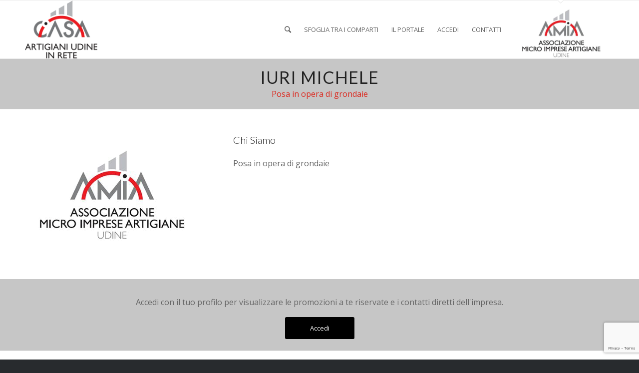

--- FILE ---
content_type: text/html; charset=UTF-8
request_url: https://www.casartigianiudineimprese.it/impresa/?id=669&r=iuri_michele
body_size: 9199
content:
<!DOCTYPE html>
<html lang="it-IT" prefix="og: http://ogp.me/ns#" class="html_stretched responsive av-preloader-active av-preloader-enabled av-default-lightbox  html_header_top html_logo_left html_main_nav_header html_menu_right html_large html_header_sticky html_header_shrinking_disabled html_mobile_menu_tablet html_header_searchicon html_content_align_right html_header_unstick_top_disabled html_header_stretch_disabled html_av-submenu-hidden html_av-submenu-display-click html_av-overlay-side html_av-overlay-side-classic html_av-submenu-noclone html_entry_id_62 av-no-preview html_text_menu_active ">
<head>
<meta charset="UTF-8" />


<style>
	.av-main-nav > li > a {
		font-weight: 100 !important;
	}
</style>

<!-- mobile setting -->
<meta name="viewport" content="width=device-width, initial-scale=1, maximum-scale=1">
<!-- Scripts/CSS and wp_head hook -->

	<title> - Casartigiani Udine Imprese</title>

	<meta name="description" content="">
	<meta name="keywords" content=" casartigiani udine friuli microimprese artigiane">
	<link rel="canonical" href="https://www.casartigianiudineimprese.it/impresa?id=669&r=iuri_michele">

	<meta property="og:title" content=" - Casartigiani Udine Imprese">
	<meta property="og:description" content="">
	<meta property="og:image" content="">
	<meta property="og:url" content="https://www.casartigianiudineimprese.it/impresa?id=669&r=iuri_michele">

<link rel='dns-prefetch' href='//www.google.com' />
<link rel='dns-prefetch' href='//s.w.org' />
<link rel="alternate" type="application/rss+xml" title="Casartigiani Udine Imprese &raquo; Feed" href="https://www.casartigianiudineimprese.it/feed/" />
<link rel="alternate" type="application/rss+xml" title="Casartigiani Udine Imprese &raquo; Feed dei commenti" href="https://www.casartigianiudineimprese.it/comments/feed/" />

<!-- google webfont font replacement -->
<link rel='stylesheet' id='avia-google-webfont' href='//fonts.googleapis.com/css?family=Lato:300,400,700%7COpen+Sans:400,600' type='text/css' media='all'/> 
		<script type="text/javascript">
			window._wpemojiSettings = {"baseUrl":"https:\/\/s.w.org\/images\/core\/emoji\/11\/72x72\/","ext":".png","svgUrl":"https:\/\/s.w.org\/images\/core\/emoji\/11\/svg\/","svgExt":".svg","source":{"concatemoji":"https:\/\/www.casartigianiudineimprese.it\/wp-includes\/js\/wp-emoji-release.min.js?ver=4.9.26"}};
			!function(e,a,t){var n,r,o,i=a.createElement("canvas"),p=i.getContext&&i.getContext("2d");function s(e,t){var a=String.fromCharCode;p.clearRect(0,0,i.width,i.height),p.fillText(a.apply(this,e),0,0);e=i.toDataURL();return p.clearRect(0,0,i.width,i.height),p.fillText(a.apply(this,t),0,0),e===i.toDataURL()}function c(e){var t=a.createElement("script");t.src=e,t.defer=t.type="text/javascript",a.getElementsByTagName("head")[0].appendChild(t)}for(o=Array("flag","emoji"),t.supports={everything:!0,everythingExceptFlag:!0},r=0;r<o.length;r++)t.supports[o[r]]=function(e){if(!p||!p.fillText)return!1;switch(p.textBaseline="top",p.font="600 32px Arial",e){case"flag":return s([55356,56826,55356,56819],[55356,56826,8203,55356,56819])?!1:!s([55356,57332,56128,56423,56128,56418,56128,56421,56128,56430,56128,56423,56128,56447],[55356,57332,8203,56128,56423,8203,56128,56418,8203,56128,56421,8203,56128,56430,8203,56128,56423,8203,56128,56447]);case"emoji":return!s([55358,56760,9792,65039],[55358,56760,8203,9792,65039])}return!1}(o[r]),t.supports.everything=t.supports.everything&&t.supports[o[r]],"flag"!==o[r]&&(t.supports.everythingExceptFlag=t.supports.everythingExceptFlag&&t.supports[o[r]]);t.supports.everythingExceptFlag=t.supports.everythingExceptFlag&&!t.supports.flag,t.DOMReady=!1,t.readyCallback=function(){t.DOMReady=!0},t.supports.everything||(n=function(){t.readyCallback()},a.addEventListener?(a.addEventListener("DOMContentLoaded",n,!1),e.addEventListener("load",n,!1)):(e.attachEvent("onload",n),a.attachEvent("onreadystatechange",function(){"complete"===a.readyState&&t.readyCallback()})),(n=t.source||{}).concatemoji?c(n.concatemoji):n.wpemoji&&n.twemoji&&(c(n.twemoji),c(n.wpemoji)))}(window,document,window._wpemojiSettings);
		</script>
		<style type="text/css">
img.wp-smiley,
img.emoji {
	display: inline !important;
	border: none !important;
	box-shadow: none !important;
	height: 1em !important;
	width: 1em !important;
	margin: 0 .07em !important;
	vertical-align: -0.1em !important;
	background: none !important;
	padding: 0 !important;
}
</style>
<link rel='stylesheet' id='contact-form-7-css'  href='https://www.casartigianiudineimprese.it/wp-content/plugins/contact-form-7/includes/css/styles.css?ver=5.1.4' type='text/css' media='all' />
<link rel='stylesheet' id='avia-grid-css'  href='https://www.casartigianiudineimprese.it/wp-content/themes/enfold/css/grid.css?ver=4.2' type='text/css' media='all' />
<link rel='stylesheet' id='avia-base-css'  href='https://www.casartigianiudineimprese.it/wp-content/themes/enfold/css/base.css?ver=4.2' type='text/css' media='all' />
<link rel='stylesheet' id='avia-layout-css'  href='https://www.casartigianiudineimprese.it/wp-content/themes/enfold/css/layout.css?ver=4.2' type='text/css' media='all' />
<link rel='stylesheet' id='avia-scs-css'  href='https://www.casartigianiudineimprese.it/wp-content/themes/enfold/css/shortcodes.css?ver=4.2' type='text/css' media='all' />
<link rel='stylesheet' id='avia-popup-css-css'  href='https://www.casartigianiudineimprese.it/wp-content/themes/enfold/js/aviapopup/magnific-popup.css?ver=4.2' type='text/css' media='screen' />
<link rel='stylesheet' id='avia-print-css'  href='https://www.casartigianiudineimprese.it/wp-content/themes/enfold/css/print.css?ver=4.2' type='text/css' media='print' />
<link rel='stylesheet' id='avia-dynamic-css'  href='https://www.casartigianiudineimprese.it/wp-content/uploads/dynamic_avia/enfold.css?ver=691460ecbf92d' type='text/css' media='all' />
<link rel='stylesheet' id='avia-custom-css'  href='https://www.casartigianiudineimprese.it/wp-content/themes/enfold/css/custom.css?ver=4.2' type='text/css' media='all' />
<script type='text/javascript' src='https://www.casartigianiudineimprese.it/wp-includes/js/jquery/jquery.js?ver=1.12.4'></script>
<script type='text/javascript' src='https://www.casartigianiudineimprese.it/wp-includes/js/jquery/jquery-migrate.min.js?ver=1.4.1'></script>
<script type='text/javascript' src='https://www.casartigianiudineimprese.it/wp-content/themes/enfold/js/avia-compat.js?ver=4.2'></script>
<script type='text/javascript'>
var mejsL10n = {"language":"it","strings":{"mejs.install-flash":"Stai usando un browser che non ha Flash player abilitato o installato. Attiva il tuo plugin Flash player o scarica l'ultima versione da https:\/\/get.adobe.com\/flashplayer\/","mejs.fullscreen-off":"Disattiva lo schermo intero","mejs.fullscreen-on":"Vai a tutto schermo","mejs.download-video":"Scarica il video","mejs.fullscreen":"Schermo intero","mejs.time-jump-forward":["Vai avanti di 1 secondo","Salta in avanti di %1 secondi"],"mejs.loop":"Attiva\/disattiva la riproduzione automatica","mejs.play":"Play","mejs.pause":"Pausa","mejs.close":"Chiudi","mejs.time-slider":"Time Slider","mejs.time-help-text":"Usa i tasti freccia sinistra\/destra per avanzare di un secondo, su\/gi\u00f9 per avanzare di 10 secondi.","mejs.time-skip-back":["Torna indietro di 1 secondo","Vai indietro di %1 secondi"],"mejs.captions-subtitles":"Didascalie\/Sottotitoli","mejs.captions-chapters":"Capitoli","mejs.none":"Nessuna","mejs.mute-toggle":"Cambia il muto","mejs.volume-help-text":"Usa i tasti freccia su\/gi\u00f9 per aumentare o diminuire il volume.","mejs.unmute":"Togli il muto","mejs.mute":"Muto","mejs.volume-slider":"Cursore del volume","mejs.video-player":"Video Player","mejs.audio-player":"Audio Player","mejs.ad-skip":"Salta pubblicit\u00e0","mejs.ad-skip-info":["Salta in 1 secondo","Salta in %1 secondi"],"mejs.source-chooser":"Scelta sorgente","mejs.stop":"Stop","mejs.speed-rate":"Velocit\u00e0 di riproduzione","mejs.live-broadcast":"Diretta streaming","mejs.afrikaans":"Afrikaans","mejs.albanian":"Albanese","mejs.arabic":"Arabo","mejs.belarusian":"Bielorusso","mejs.bulgarian":"Bulgaro","mejs.catalan":"Catalano","mejs.chinese":"Cinese","mejs.chinese-simplified":"Cinese (semplificato)","mejs.chinese-traditional":"Cinese (tradizionale)","mejs.croatian":"Croato","mejs.czech":"Ceco","mejs.danish":"Danese","mejs.dutch":"Olandese","mejs.english":"Inglese","mejs.estonian":"Estone","mejs.filipino":"Filippino","mejs.finnish":"Finlandese","mejs.french":"Francese","mejs.galician":"Galician","mejs.german":"Tedesco","mejs.greek":"Greco","mejs.haitian-creole":"Haitian Creole","mejs.hebrew":"Ebraico","mejs.hindi":"Hindi","mejs.hungarian":"Ungherese","mejs.icelandic":"Icelandic","mejs.indonesian":"Indonesiano","mejs.irish":"Irish","mejs.italian":"Italiano","mejs.japanese":"Giapponese","mejs.korean":"Coreano","mejs.latvian":"Lettone","mejs.lithuanian":"Lituano","mejs.macedonian":"Macedone","mejs.malay":"Malese","mejs.maltese":"Maltese","mejs.norwegian":"Norvegese","mejs.persian":"Persiano","mejs.polish":"Polacco","mejs.portuguese":"Portoghese","mejs.romanian":"Romeno","mejs.russian":"Russo","mejs.serbian":"Serbo","mejs.slovak":"Slovak","mejs.slovenian":"Sloveno","mejs.spanish":"Spagnolo","mejs.swahili":"Swahili","mejs.swedish":"Svedese","mejs.tagalog":"Tagalog","mejs.thai":"Thailandese","mejs.turkish":"Turco","mejs.ukrainian":"Ucraino","mejs.vietnamese":"Vietnamita","mejs.welsh":"Gallese","mejs.yiddish":"Yiddish"}};
</script>
<script type='text/javascript' src='https://www.casartigianiudineimprese.it/wp-includes/js/mediaelement/mediaelement-and-player.min.js?ver=4.2.6-78496d1'></script>
<script type='text/javascript' src='https://www.casartigianiudineimprese.it/wp-includes/js/mediaelement/mediaelement-migrate.min.js?ver=4.9.26'></script>
<script type='text/javascript'>
/* <![CDATA[ */
var _wpmejsSettings = {"pluginPath":"\/wp-includes\/js\/mediaelement\/","classPrefix":"mejs-","stretching":"responsive"};
/* ]]> */
</script>
<link rel='https://api.w.org/' href='https://www.casartigianiudineimprese.it/wp-json/' />
<link rel="EditURI" type="application/rsd+xml" title="RSD" href="https://www.casartigianiudineimprese.it/xmlrpc.php?rsd" />
<link rel="wlwmanifest" type="application/wlwmanifest+xml" href="https://www.casartigianiudineimprese.it/wp-includes/wlwmanifest.xml" /> 
<meta name="generator" content="WordPress 4.9.26" />
<link rel='shortlink' href='https://www.casartigianiudineimprese.it/?p=62' />
<link rel="alternate" type="application/json+oembed" href="https://www.casartigianiudineimprese.it/wp-json/oembed/1.0/embed?url=https%3A%2F%2Fwww.casartigianiudineimprese.it%2Fimpresa%2F" />
<link rel="alternate" type="text/xml+oembed" href="https://www.casartigianiudineimprese.it/wp-json/oembed/1.0/embed?url=https%3A%2F%2Fwww.casartigianiudineimprese.it%2Fimpresa%2F&#038;format=xml" />
<link rel="profile" href="https://gmpg.org/xfn/11" />
<link rel="alternate" type="application/rss+xml" title="Casartigiani Udine Imprese RSS2 Feed" href="https://www.casartigianiudineimprese.it/feed/" />
<link rel="pingback" href="https://www.casartigianiudineimprese.it/xmlrpc.php" />
<!--[if lt IE 9]><script src="https://www.casartigianiudineimprese.it/wp-content/themes/enfold/js/html5shiv.js"></script><![endif]-->

		<style type="text/css">.recentcomments a{display:inline !important;padding:0 !important;margin:0 !important;}</style>
		<link rel="icon" href="https://www.casartigianiudineimprese.it/wp-content/uploads/2020/04/cropped-casartigiani_Udine-32x32.gif" sizes="32x32" />
<link rel="icon" href="https://www.casartigianiudineimprese.it/wp-content/uploads/2020/04/cropped-casartigiani_Udine-192x192.gif" sizes="192x192" />
<link rel="apple-touch-icon-precomposed" href="https://www.casartigianiudineimprese.it/wp-content/uploads/2020/04/cropped-casartigiani_Udine-180x180.gif" />
<meta name="msapplication-TileImage" content="https://www.casartigianiudineimprese.it/wp-content/uploads/2020/04/cropped-casartigiani_Udine-270x270.gif" />
		<style type="text/css" id="wp-custom-css">
			.width70percent{
	width:65%;
}		</style>
	

<!--
Debugging Info for Theme support: 

Theme: Enfold
Version: 4.2
Installed: enfold
AviaFramework Version: 4.6
AviaBuilder Version: 0.9.5
ML:512-PU:23-PLA:6
WP:4.9.26
Updates: disabled
-->

<style type='text/css'>
@font-face {font-family: 'entypo-fontello'; font-weight: normal; font-style: normal;
src: url('https://www.casartigianiudineimprese.it/wp-content/themes/enfold/config-templatebuilder/avia-template-builder/assets/fonts/entypo-fontello.eot?v=3');
src: url('https://www.casartigianiudineimprese.it/wp-content/themes/enfold/config-templatebuilder/avia-template-builder/assets/fonts/entypo-fontello.eot?v=3#iefix') format('embedded-opentype'), 
url('https://www.casartigianiudineimprese.it/wp-content/themes/enfold/config-templatebuilder/avia-template-builder/assets/fonts/entypo-fontello.woff?v=3') format('woff'), 
url('https://www.casartigianiudineimprese.it/wp-content/themes/enfold/config-templatebuilder/avia-template-builder/assets/fonts/entypo-fontello.ttf?v=3') format('truetype'), 
url('https://www.casartigianiudineimprese.it/wp-content/themes/enfold/config-templatebuilder/avia-template-builder/assets/fonts/entypo-fontello.svg?v=3#entypo-fontello') format('svg');
} #top .avia-font-entypo-fontello, body .avia-font-entypo-fontello, html body [data-av_iconfont='entypo-fontello']:before{ font-family: 'entypo-fontello'; }
</style>
</head>

<body id="top" class="page-template page-template-tpl_impresa page-template-tpl_impresa-php page page-id-62 stretched lato open_sans " itemscope="itemscope" itemtype="https://schema.org/WebPage" >

	<div class='av-siteloader-wrap av-transition-enabled av-transition-with-logo'><div class='av-siteloader-inner'><div class='av-siteloader-cell'><img class='av-preloading-logo' src='https://www.casartigianiudineimprese.it/wp-content/uploads/2019/11/CASA.png' alt='Caricamento' title='Caricamento' /><div class='av-siteloader'><div class='av-siteloader-extra'></div></div></div></div></div>
	<div id='wrap_all'>

	
<header id='header' class='all_colors header_color light_bg_color  av_header_top av_logo_left av_main_nav_header av_menu_right av_large av_header_sticky av_header_shrinking_disabled av_header_stretch_disabled av_mobile_menu_tablet av_header_searchicon av_header_unstick_top_disabled av_bottom_nav_disabled  av_header_border_disabled'  role="banner" itemscope="itemscope" itemtype="https://schema.org/WPHeader" >

		<div  id='header_main' class='container_wrap container_wrap_logo'>
	
        <div class='container av-logo-container'><div class='inner-container'><span class='logo'><a href='https://www.casartigianiudineimprese.it/'><img height='100' width='300' src='https://www.casartigianiudineimprese.it/wp-content/uploads/2019/11/CASA.png' alt='Casartigiani Udine Imprese' /></a></span><nav class='main_menu' data-selectname='Seleziona una pagina'  role="navigation" itemscope="itemscope" itemtype="https://schema.org/SiteNavigationElement" ><div class="avia-menu av-main-nav-wrap"><ul id="avia-menu" class="menu av-main-nav"><li id="menu-item-search" class="noMobile menu-item menu-item-search-dropdown menu-item-avia-special">
							<a href="?s=" data-avia-search-tooltip="

&lt;form action=&quot;https://www.casartigianiudineimprese.it/cerca-imprese-libero&quot; id=&quot;searchform&quot; method=&quot;get&quot; class=&quot;av_disable_ajax_search&quot;&gt;
	&lt;div&gt;
		&lt;input type=&quot;submit&quot; value=&quot;&quot; id=&quot;searchsubmit&quot; class=&quot;button avia-font-entypo-fontello&quot; /&gt;
		&lt;input type=&quot;text&quot; id=&quot;s&quot; name=&quot;cerca&quot; value=&quot;&quot; placeholder='Cerca imprese' /&gt;
			&lt;/div&gt;
&lt;/form&gt;" aria-hidden='true' data-av_icon='' data-av_iconfont='entypo-fontello'><span class="avia_hidden_link_text">Cerca</span></a>
	        		   </li><li id="menu-item-153" class="menu-item menu-item-type-post_type menu-item-object-page menu-item-home menu-item-has-children menu-item-top-level menu-item-top-level-1"><a href="https://www.casartigianiudineimprese.it/" itemprop="url"><span class="avia-bullet"></span><span class="avia-menu-text">SFOGLIA TRA I COMPARTI</span><span class="avia-menu-fx"><span class="avia-arrow-wrap"><span class="avia-arrow"></span></span></span></a>


<ul class="sub-menu">
	<li id="menu-item-304" class="menu-item menu-item-type-custom menu-item-object-custom"><a href="/cerca-imprese?c=Alimentari" itemprop="url"><span class="avia-bullet"></span><span class="avia-menu-text">Alimentare</span></a></li>
	<li id="menu-item-307" class="menu-item menu-item-type-custom menu-item-object-custom"><a href="/cerca-imprese?c=Artistico" itemprop="url"><span class="avia-bullet"></span><span class="avia-menu-text">Artistico</span></a></li>
	<li id="menu-item-313" class="menu-item menu-item-type-custom menu-item-object-custom"><a href="/cerca-imprese?c=Costruzioni" itemprop="url"><span class="avia-bullet"></span><span class="avia-menu-text">Costruzioni</span></a></li>
	<li id="menu-item-317" class="menu-item menu-item-type-custom menu-item-object-custom"><a href="/cerca-imprese?c=Elettronici%20Informatici" itemprop="url"><span class="avia-bullet"></span><span class="avia-menu-text">Elettronica e informatica</span></a></li>
	<li id="menu-item-301" class="menu-item menu-item-type-custom menu-item-object-custom"><a href="/cerca-imprese?c=Impianti" itemprop="url"><span class="avia-bullet"></span><span class="avia-menu-text">Impiantistica</span></a></li>
	<li id="menu-item-319" class="menu-item menu-item-type-custom menu-item-object-custom"><a href="/cerca-imprese?c=Legno" itemprop="url"><span class="avia-bullet"></span><span class="avia-menu-text">Legno</span></a></li>
	<li id="menu-item-320" class="menu-item menu-item-type-custom menu-item-object-custom"><a href="/cerca-imprese?c=Meccanico" itemprop="url"><span class="avia-bullet"></span><span class="avia-menu-text">Meccanica</span></a></li>
	<li id="menu-item-325" class="menu-item menu-item-type-custom menu-item-object-custom"><a href="/cerca-imprese?c=Nautica" itemprop="url"><span class="avia-bullet"></span><span class="avia-menu-text">Nautica</span></a></li>
	<li id="menu-item-323" class="menu-item menu-item-type-custom menu-item-object-custom"><a href="/cerca-imprese?c=Servizi%20alla%20persona" itemprop="url"><span class="avia-bullet"></span><span class="avia-menu-text">Servizi alla persona</span></a></li>
	<li id="menu-item-326" class="menu-item menu-item-type-custom menu-item-object-custom"><a href="/cerca-imprese?c=Terziario%20comunicazione" itemprop="url"><span class="avia-bullet"></span><span class="avia-menu-text">Comunicazione</span></a></li>
	<li id="menu-item-328" class="menu-item menu-item-type-custom menu-item-object-custom"><a href="/cerca-imprese?c=Trasporti" itemprop="url"><span class="avia-bullet"></span><span class="avia-menu-text">Trasporti</span></a></li>
	<li id="menu-item-310" class="menu-item menu-item-type-custom menu-item-object-custom"><a href="/cerca-imprese?c=Altro" itemprop="url"><span class="avia-bullet"></span><span class="avia-menu-text">Altro</span></a></li>
</ul>
</li>
<li id="menu-item-86" class="menu-item menu-item-type-post_type menu-item-object-page menu-item-top-level menu-item-top-level-2"><a href="https://www.casartigianiudineimprese.it/il-portale/" itemprop="url"><span class="avia-bullet"></span><span class="avia-menu-text">IL PORTALE</span><span class="avia-menu-fx"><span class="avia-arrow-wrap"><span class="avia-arrow"></span></span></span></a></li>
<li id="menu-item-607" class="menu-item menu-item-type-custom menu-item-object-custom menu-item-top-level menu-item-top-level-3"><a href="/portaleaziende/" itemprop="url"><span class="avia-bullet"></span><span class="avia-menu-text">IL MIO PROFILO</span><span class="avia-menu-fx"><span class="avia-arrow-wrap"><span class="avia-arrow"></span></span></span></a></li>
<li id="menu-item-145" class="menu-item menu-item-type-post_type menu-item-object-page menu-item-top-level menu-item-top-level-4"><a href="https://www.casartigianiudineimprese.it/contatti/" itemprop="url"><span class="avia-bullet"></span><span class="avia-menu-text">CONTATTI</span><span class="avia-menu-fx"><span class="avia-arrow-wrap"><span class="avia-arrow"></span></span></span></a></li>
<li id="menu-item-30550" class="menu-item menu-item-type-custom menu-item-object-custom menu-item-top-level menu-item-top-level-5"><a href="https://www.casartigianiudine.it/" itemprop="url"><span class="avia-bullet"></span><span class="avia-menu-text"><img style="height:130px" src="https://www.casartigianiudineimprese.it/wp-content/uploads/2017/10/amia2.png" alt="casartigianiudine.it />&#8220;</span><span class="avia-menu-fx"><span class="avia-arrow-wrap"><span class="avia-arrow"></span></span></span></a></li>
<li class="av-burger-menu-main menu-item-avia-special ">
	        			<a href="#">
							<span class="av-hamburger av-hamburger--spin av-js-hamburger">
					        <span class="av-hamburger-box">
						          <span class="av-hamburger-inner"></span>
						          <strong>Menu</strong>
					        </span>
							</span>
						</a>
	        		   </li></ul></div></nav></div> </div> 
		<!-- end container_wrap-->
		</div>
		
		<div class='header_bg'></div>

<!-- end header -->
</header>
		
	<div id='main' class='all_colors' data-scroll-offset='116'>

	


<style>
	.tab {
		background-color: #ebebeb !important;
	}

	.active_tab {
		background-color: #FFF !important;
		color: #db291f !important;
	}
</style>


<div id='av_section_1' class='avia-section main_color avia-section-small avia-no-border-styling avia-bg-style-scroll  avia-builder-el-0  el_before_av_one_third  avia-builder-el-first    container_wrap fullsize' style='background-color: #c6c6c6; '>
	<div class='container'>
		<main role="main" itemprop="mainContentOfPage" class='template-page content  av-content-full alpha units'>
			<div class='post-entry post-entry-type-page post-entry-62'>
				<div class='entry-content-wrapper clearfix'>
					<div style='padding-bottom:0px;' class='av-special-heading av-special-heading-h1  blockquote modern-quote modern-centered  avia-builder-el-1  avia-builder-el-no-sibling   '>
						<h1 class='av-special-heading-tag ' itemprop="headline">Iuri Michele</h1>
						<div class='av-subheading av-subheading_below  ' style='font-size:16px; color:#db291f'>
															<p>Posa in opera di grondaie</p>
														
							
						</div>
						<div class='special-heading-border'>
							<div class='special-heading-inner-border'></div>
						</div>
					</div>
				</div>
			</div>
		</main><!-- close content main element -->
	</div>
</div>
<div id='after_section_1' class='main_color av_default_container_wrap container_wrap fullsize'>
	<div class='container' id="chisiamo">
		<div class='template-page content  av-content-full alpha units'>
			<div class='post-entry post-entry-type-page post-entry-62'>
				<div class='entry-content-wrapper clearfix'>
					<div class="flex_column av_one_third  flex_column_div av-zero-column-padding first  avia-builder-el-2  el_after_av_section  el_before_av_two_third  avia-builder-el-first  " style='border-radius:0px; '>
						<div class='avia-image-container  av-styling-    avia-builder-el-3  avia-builder-el-no-sibling   avia-align-center ' itemscope="itemscope" itemtype="https://schema.org/ImageObject">
							<div class='avia-image-container-inner'><img class='avia_image' src='https://www.casartigianiudineimprese.it/wp-content/uploads/2017/10/amia2.png?t=1769615131' alt='Logo di Iuri Michele' title='amia2' itemprop="thumbnailUrl" /></div>
						</div>
					</div>
					<div class="flex_column av_two_third  flex_column_div av-zero-column-padding   avia-builder-el-4  el_after_av_one_third  el_before_av_section  avia-builder-el-last  " style='border-radius:0px; '>
						<div style='padding-bottom:10px;' class='av-special-heading av-special-heading-h3  blockquote modern-quote  avia-builder-el-5  el_before_av_textblock  avia-builder-el-first   '>
							<h3 class='av-special-heading-tag ' itemprop="headline">Chi Siamo</h3>
							<div class='special-heading-border'>
								<div class='special-heading-inner-border'></div>
							</div>
						</div>
						<section class="av_textblock_section " itemscope="itemscope" itemtype="https://schema.org/CreativeWork">
							<div class='avia_textblock  ' itemprop="text" style="text-align: justify">
																<p>Posa in opera di grondaie</p>							</div>
						</section>
					</div>
				</div>
			</div>
		</div><!-- close content main div -->
	</div>
</div>
<div id='av_section_2' class='avia-section main_color avia-section-small avia-no-border-styling avia-bg-style-scroll  avia-builder-el-7  el_after_av_two_third  el_before_av_two_third    container_wrap fullsize' style='background-color: #c6c6c6; '>
	<div class='container' id="promozioni">
		<div class='template-page content  av-content-full alpha units'>
			<div class='post-entry post-entry-type-page post-entry-62'>
				<div class='entry-content-wrapper clearfix'>


											<center>
							<p>Accedi con il tuo profilo per visualizzare le promozioni a te riservate e i contatti diretti dell'impresa. </p>
						</center>
						<div class='avia-button-wrap avia-button-center  avia-builder-el-11  el_after_av_two_third  avia-builder-el-last  '><a href='/login?from=669' class='avia-button   avia-icon_select-yes-left-icon avia-color-theme-color avia-size-large avia-position-center '><span class='avia_button_icon avia_button_icon_left ' aria-hidden='true' data-av_icon='' data-av_iconfont='entypo-fontello'></span><span class='avia_iconbox_title'>Accedi</span></a></div>
					
				</div>
			</div>
		</div><!-- close content main div -->
	</div>
</div>
	<div id='after_section_2' class='main_color av_default_container_wrap container_wrap fullsize'>
		<div class='container' id="dovesiamo">
			<div class='template-page content  av-content-full alpha units'>
				<div class='post-entry post-entry-type-page post-entry-62'>
					<div class='entry-content-wrapper clearfix'>

						<div class="flex_column av_one_third  flex_column_div av-zero-column-padding first  avia-builder-el-2  el_after_av_section  el_before_av_two_third  avia-builder-el-first  " style='border-radius:0px; '>
							<div style='padding-bottom:10px;' class='av-special-heading av-special-heading-h3  blockquote modern-quote  avia-builder-el-5  el_before_av_textblock  avia-builder-el-first   '>
								<h3 class='av-special-heading-tag ' itemprop="headline">Contatta questa impresa</h3>
								<div class='special-heading-border'>
									<div class='special-heading-inner-border'></div>
								</div>
							</div>
							<section class="av_textblock_section " itemscope="itemscope" itemtype="https://schema.org/CreativeWork">
								<div class='avia_textblock  ' itemprop="text" style="text-align: justify">
									Compila il modulo a lato per contattare l'impresa. <br><br>Sei associato Casartigiani Udine? Richiedi le tue credenziali per accedere al pannello imprese e ottenere i contatti diretti.
								</div>
							</section>
						</div>

						<div class="flex_column av_two_third  flex_column_div av-zero-column-padding   avia-builder-el-4  el_after_av_one_third  el_before_av_section  avia-builder-el-last  " style='border-radius:0px; '>
							<section class="av_textblock_section " itemscope="itemscope" itemtype="https://schema.org/CreativeWork">
								<div class='avia_textblock  ' itemprop="text" style="text-align: justify">

																			<script type="text/javascript">
											function controlloform() {
												var errore;
												if (eval("document.registrazione['privacy1'][0].checked") == false) {
													alert('Devi accettare il trattamento dei dati personali');
													errore = 1;
												};
												if (errore == 1) {
													return false;
												}
												if (document.registrazione.nome.value == "") {
													alert("Il nominativo è obbligatorio");
													document.registrazione.nome.focus();
													return false;
												}
												if (document.registrazione.email.value == "") {
													alert("L'indirizzo email è obbligatorio");
													document.registrazione.email.focus();
													return false;
												}
												if (document.registrazione.telefono.value == "") {
													alert("Il telefono è obbligatorio");
													document.registrazione.telefono.focus();
													return false;
												}
												if (document.registrazione.oggetto.value == "") {
													alert("L'oggetto è obbligatorio");
													document.registrazione.oggetto.focus();
													return false;
												}
												if (document.registrazione.messaggio.value == "") {
													alert("Il messaggio è obbligatorio");
													document.registrazione.messaggio.focus();
													return false;
												}
												if (errore == 1) {
													return false;
												}
												return true;
											}
										</script>
										<form action="/impresa?id=669#formok" method="post" id="formok" name="registrazione" onsubmit="return controlloform();">
											<input type="text" name="nome" value="" placeholder="Nome e cognome *">
											<input type="text" name="email" value="" placeholder="Email *">
											<input type="text" name="telefono" value="" placeholder="Telefono *">
											<input type="text" name="oggetto" value="" placeholder="Oggetto della richiesta *">
											<textarea name="messaggio" placeholder="Richiesta *" rows="8"></textarea>

											<p style="font-size: 11px; line-height: 13px;">
												I Vostri dati personali saranno trattati da AMIA con la massima riservatezza. I dati raccolti non saranno ceduti a terzi senza il Vostro preventivo consenso. AMIA adotta un sistema di protezione dei dati 'Privacy by Default' con i più alti standard di sicurezza per la propria tipologia di trattamento, in ottemperanza della normativa in vigore dal 25 maggio 2018, il G.D.P.R. (General Data Protection Regulation / Regolamento Generale sulla Protezione dei Dati) - Regolamento (UE) 2016/679.</p>
											<p>* Accetti al trattamento dei dati secondo quanto indicato precedentemente? <input name="privacy1" type="radio" value="si" style="margin-top:-3px" /> Accetto <input name="privacy1" type="radio" value="no" style="margin-top:-3px" /> Non accetto </p>
											<input type="submit" name="sub" value="Invia Richiesta">
										</form>
																	</div>
							</section>
						</div>
					</div>
				</div>
			</div><!-- close content main div -->
		</div>
	</div>

<div>
	<div> </div><!--end builder template-->
</div><!-- close default .container_wrap element -->

		


			

			
				<footer class='container_wrap socket_color' id='socket'  role="contentinfo" itemscope="itemscope" itemtype="https://schema.org/WPFooter" >
                    <div class='container'>

                        <span class='copyright' style="font-size: 13px">
                        © Copyright 2026 AMIA - Via Tavagnacco 83/4, Udine - Tel. +39 0432 478499 - info@microimpreseartigiane.it - CF: 94132100309 - <a href="/privacy-cookie-policy"> Privacy & Cookie policy </a> <br>
                        <span style="font-size: 11px; color: #bbb">
                        <a href="/"> Home </a> - 
                        <a href="/il-portale"> Il portale </a> - 
                        <a href="/cerca-imprese?c=Alimentari">Alimentare</a> - 
                        <a href="/cerca-imprese?c=Artistico">Artistico</a> - 
                        <a href="/cerca-imprese?c=Costruzioni">Costruzioni</a> - 
                        <a href="/cerca-imprese?c=Elettronici%20Informatici">Elettronica e Informatica</a> - 
                        <a href="/cerca-imprese?c=Nautica">Nautica</a> - 
                        <a href="/cerca-imprese?c=Meccanico">Meccanica</a> - 
                        <a href="/cerca-imprese?c=Legno">Legno</a> - 
                        <a href="/cerca-imprese?c=Impianti">Impiantistica</a> - 
                        <a href="/cerca-imprese?c=Servizi%20alla%20persona">Servizi alla persona</a> - 
                        <a href="/cerca-imprese?c=Terziario%20comunicazione">Terziario e Comunicazione</a> - 
                        <a href="/cerca-imprese?c=Trasporti">Trasporti</a> - 
                        <a href="/cerca-imprese?c=Altro">Altro</a> - 
                        <a href="/elenco-imprese"> Tutte le imprese </a> - 
                        <a href="/contatti"> Contatti </a>
                        </span>
                        </span>

                        
                    </div>

	            <!-- ####### END SOCKET CONTAINER ####### -->
				</footer>


					<!-- end main -->
		</div>
		
		<!-- end wrap_all --></div>


 <script type='text/javascript'>
 /* <![CDATA[ */  
var avia_framework_globals = avia_framework_globals || {};
    avia_framework_globals.frameworkUrl = 'https://www.casartigianiudineimprese.it/wp-content/themes/enfold/framework/';
    avia_framework_globals.installedAt = 'https://www.casartigianiudineimprese.it/wp-content/themes/enfold/';
    avia_framework_globals.ajaxurl = 'https://www.casartigianiudineimprese.it/wp-admin/admin-ajax.php';
/* ]]> */ 
</script>
 
 <script type='text/javascript'>
/* <![CDATA[ */
var wpcf7 = {"apiSettings":{"root":"https:\/\/www.casartigianiudineimprese.it\/wp-json\/contact-form-7\/v1","namespace":"contact-form-7\/v1"}};
/* ]]> */
</script>
<script type='text/javascript' src='https://www.casartigianiudineimprese.it/wp-content/plugins/contact-form-7/includes/js/scripts.js?ver=5.1.4'></script>
<script type='text/javascript' src='https://www.google.com/recaptcha/api.js?render=6LcOgBAsAAAAAP1oczelWeyWu2Rtg0HCje_KXbB7&#038;ver=3.0'></script>
<script type='text/javascript' src='https://www.casartigianiudineimprese.it/wp-content/themes/enfold/js/avia.js?ver=4.2'></script>
<script type='text/javascript' src='https://www.casartigianiudineimprese.it/wp-content/themes/enfold/js/shortcodes.js?ver=4.2'></script>
<script type='text/javascript' src='https://www.casartigianiudineimprese.it/wp-content/themes/enfold/js/aviapopup/jquery.magnific-popup.min.js?ver=4.2'></script>
<script type='text/javascript' src='https://www.casartigianiudineimprese.it/wp-includes/js/mediaelement/wp-mediaelement.min.js?ver=4.9.26'></script>
<script type='text/javascript' src='https://www.casartigianiudineimprese.it/wp-includes/js/comment-reply.min.js?ver=4.9.26'></script>
<script type='text/javascript' src='https://www.casartigianiudineimprese.it/wp-includes/js/wp-embed.min.js?ver=4.9.26'></script>
<script type="text/javascript">
( function( grecaptcha, sitekey, actions ) {

	var wpcf7recaptcha = {

		execute: function( action ) {
			grecaptcha.execute(
				sitekey,
				{ action: action }
			).then( function( token ) {
				var forms = document.getElementsByTagName( 'form' );

				for ( var i = 0; i < forms.length; i++ ) {
					var fields = forms[ i ].getElementsByTagName( 'input' );

					for ( var j = 0; j < fields.length; j++ ) {
						var field = fields[ j ];

						if ( 'g-recaptcha-response' === field.getAttribute( 'name' ) ) {
							field.setAttribute( 'value', token );
							break;
						}
					}
				}
			} );
		},

		executeOnHomepage: function() {
			wpcf7recaptcha.execute( actions[ 'homepage' ] );
		},

		executeOnContactform: function() {
			wpcf7recaptcha.execute( actions[ 'contactform' ] );
		},

	};

	grecaptcha.ready(
		wpcf7recaptcha.executeOnHomepage
	);

	document.addEventListener( 'change',
		wpcf7recaptcha.executeOnContactform, false
	);

	document.addEventListener( 'wpcf7submit',
		wpcf7recaptcha.executeOnHomepage, false
	);

} )(
	grecaptcha,
	'6LcOgBAsAAAAAP1oczelWeyWu2Rtg0HCje_KXbB7',
	{"homepage":"homepage","contactform":"contactform"}
);
</script>
<a href='#top' title='Scorrere verso l&rsquo;alto' id='scroll-top-link' aria-hidden='true' data-av_icon='' data-av_iconfont='entypo-fontello'><span class="avia_hidden_link_text">Scorrere verso l&rsquo;alto</span></a>

<div id="fb-root"></div>

<script type="text/javascript">
document.getElementById('menu-item-607').innerHTML='<a href="/portaleaziende/" itemprop="url"><span class="avia-bullet"></span><span class="avia-menu-text">ACCEDI</span><span class="avia-menu-fx"><span class="avia-arrow-wrap"><span class="avia-arrow"></span></span></span></a>';
</script>



<!-- Global site tag (gtag.js) - Google Analytics -->
<script async src="https://www.googletagmanager.com/gtag/js?id=UA-109715087-1"></script>
<script>
  window.dataLayer = window.dataLayer || [];
  function gtag(){dataLayer.push(arguments);}
  gtag('js', new Date());

  gtag('config', 'UA-109715087-1');
</script>


</body>
</html>


--- FILE ---
content_type: text/html; charset=utf-8
request_url: https://www.google.com/recaptcha/api2/anchor?ar=1&k=6LcOgBAsAAAAAP1oczelWeyWu2Rtg0HCje_KXbB7&co=aHR0cHM6Ly93d3cuY2FzYXJ0aWdpYW5pdWRpbmVpbXByZXNlLml0OjQ0Mw..&hl=en&v=N67nZn4AqZkNcbeMu4prBgzg&size=invisible&anchor-ms=20000&execute-ms=30000&cb=n0cnxp8g7biu
body_size: 48747
content:
<!DOCTYPE HTML><html dir="ltr" lang="en"><head><meta http-equiv="Content-Type" content="text/html; charset=UTF-8">
<meta http-equiv="X-UA-Compatible" content="IE=edge">
<title>reCAPTCHA</title>
<style type="text/css">
/* cyrillic-ext */
@font-face {
  font-family: 'Roboto';
  font-style: normal;
  font-weight: 400;
  font-stretch: 100%;
  src: url(//fonts.gstatic.com/s/roboto/v48/KFO7CnqEu92Fr1ME7kSn66aGLdTylUAMa3GUBHMdazTgWw.woff2) format('woff2');
  unicode-range: U+0460-052F, U+1C80-1C8A, U+20B4, U+2DE0-2DFF, U+A640-A69F, U+FE2E-FE2F;
}
/* cyrillic */
@font-face {
  font-family: 'Roboto';
  font-style: normal;
  font-weight: 400;
  font-stretch: 100%;
  src: url(//fonts.gstatic.com/s/roboto/v48/KFO7CnqEu92Fr1ME7kSn66aGLdTylUAMa3iUBHMdazTgWw.woff2) format('woff2');
  unicode-range: U+0301, U+0400-045F, U+0490-0491, U+04B0-04B1, U+2116;
}
/* greek-ext */
@font-face {
  font-family: 'Roboto';
  font-style: normal;
  font-weight: 400;
  font-stretch: 100%;
  src: url(//fonts.gstatic.com/s/roboto/v48/KFO7CnqEu92Fr1ME7kSn66aGLdTylUAMa3CUBHMdazTgWw.woff2) format('woff2');
  unicode-range: U+1F00-1FFF;
}
/* greek */
@font-face {
  font-family: 'Roboto';
  font-style: normal;
  font-weight: 400;
  font-stretch: 100%;
  src: url(//fonts.gstatic.com/s/roboto/v48/KFO7CnqEu92Fr1ME7kSn66aGLdTylUAMa3-UBHMdazTgWw.woff2) format('woff2');
  unicode-range: U+0370-0377, U+037A-037F, U+0384-038A, U+038C, U+038E-03A1, U+03A3-03FF;
}
/* math */
@font-face {
  font-family: 'Roboto';
  font-style: normal;
  font-weight: 400;
  font-stretch: 100%;
  src: url(//fonts.gstatic.com/s/roboto/v48/KFO7CnqEu92Fr1ME7kSn66aGLdTylUAMawCUBHMdazTgWw.woff2) format('woff2');
  unicode-range: U+0302-0303, U+0305, U+0307-0308, U+0310, U+0312, U+0315, U+031A, U+0326-0327, U+032C, U+032F-0330, U+0332-0333, U+0338, U+033A, U+0346, U+034D, U+0391-03A1, U+03A3-03A9, U+03B1-03C9, U+03D1, U+03D5-03D6, U+03F0-03F1, U+03F4-03F5, U+2016-2017, U+2034-2038, U+203C, U+2040, U+2043, U+2047, U+2050, U+2057, U+205F, U+2070-2071, U+2074-208E, U+2090-209C, U+20D0-20DC, U+20E1, U+20E5-20EF, U+2100-2112, U+2114-2115, U+2117-2121, U+2123-214F, U+2190, U+2192, U+2194-21AE, U+21B0-21E5, U+21F1-21F2, U+21F4-2211, U+2213-2214, U+2216-22FF, U+2308-230B, U+2310, U+2319, U+231C-2321, U+2336-237A, U+237C, U+2395, U+239B-23B7, U+23D0, U+23DC-23E1, U+2474-2475, U+25AF, U+25B3, U+25B7, U+25BD, U+25C1, U+25CA, U+25CC, U+25FB, U+266D-266F, U+27C0-27FF, U+2900-2AFF, U+2B0E-2B11, U+2B30-2B4C, U+2BFE, U+3030, U+FF5B, U+FF5D, U+1D400-1D7FF, U+1EE00-1EEFF;
}
/* symbols */
@font-face {
  font-family: 'Roboto';
  font-style: normal;
  font-weight: 400;
  font-stretch: 100%;
  src: url(//fonts.gstatic.com/s/roboto/v48/KFO7CnqEu92Fr1ME7kSn66aGLdTylUAMaxKUBHMdazTgWw.woff2) format('woff2');
  unicode-range: U+0001-000C, U+000E-001F, U+007F-009F, U+20DD-20E0, U+20E2-20E4, U+2150-218F, U+2190, U+2192, U+2194-2199, U+21AF, U+21E6-21F0, U+21F3, U+2218-2219, U+2299, U+22C4-22C6, U+2300-243F, U+2440-244A, U+2460-24FF, U+25A0-27BF, U+2800-28FF, U+2921-2922, U+2981, U+29BF, U+29EB, U+2B00-2BFF, U+4DC0-4DFF, U+FFF9-FFFB, U+10140-1018E, U+10190-1019C, U+101A0, U+101D0-101FD, U+102E0-102FB, U+10E60-10E7E, U+1D2C0-1D2D3, U+1D2E0-1D37F, U+1F000-1F0FF, U+1F100-1F1AD, U+1F1E6-1F1FF, U+1F30D-1F30F, U+1F315, U+1F31C, U+1F31E, U+1F320-1F32C, U+1F336, U+1F378, U+1F37D, U+1F382, U+1F393-1F39F, U+1F3A7-1F3A8, U+1F3AC-1F3AF, U+1F3C2, U+1F3C4-1F3C6, U+1F3CA-1F3CE, U+1F3D4-1F3E0, U+1F3ED, U+1F3F1-1F3F3, U+1F3F5-1F3F7, U+1F408, U+1F415, U+1F41F, U+1F426, U+1F43F, U+1F441-1F442, U+1F444, U+1F446-1F449, U+1F44C-1F44E, U+1F453, U+1F46A, U+1F47D, U+1F4A3, U+1F4B0, U+1F4B3, U+1F4B9, U+1F4BB, U+1F4BF, U+1F4C8-1F4CB, U+1F4D6, U+1F4DA, U+1F4DF, U+1F4E3-1F4E6, U+1F4EA-1F4ED, U+1F4F7, U+1F4F9-1F4FB, U+1F4FD-1F4FE, U+1F503, U+1F507-1F50B, U+1F50D, U+1F512-1F513, U+1F53E-1F54A, U+1F54F-1F5FA, U+1F610, U+1F650-1F67F, U+1F687, U+1F68D, U+1F691, U+1F694, U+1F698, U+1F6AD, U+1F6B2, U+1F6B9-1F6BA, U+1F6BC, U+1F6C6-1F6CF, U+1F6D3-1F6D7, U+1F6E0-1F6EA, U+1F6F0-1F6F3, U+1F6F7-1F6FC, U+1F700-1F7FF, U+1F800-1F80B, U+1F810-1F847, U+1F850-1F859, U+1F860-1F887, U+1F890-1F8AD, U+1F8B0-1F8BB, U+1F8C0-1F8C1, U+1F900-1F90B, U+1F93B, U+1F946, U+1F984, U+1F996, U+1F9E9, U+1FA00-1FA6F, U+1FA70-1FA7C, U+1FA80-1FA89, U+1FA8F-1FAC6, U+1FACE-1FADC, U+1FADF-1FAE9, U+1FAF0-1FAF8, U+1FB00-1FBFF;
}
/* vietnamese */
@font-face {
  font-family: 'Roboto';
  font-style: normal;
  font-weight: 400;
  font-stretch: 100%;
  src: url(//fonts.gstatic.com/s/roboto/v48/KFO7CnqEu92Fr1ME7kSn66aGLdTylUAMa3OUBHMdazTgWw.woff2) format('woff2');
  unicode-range: U+0102-0103, U+0110-0111, U+0128-0129, U+0168-0169, U+01A0-01A1, U+01AF-01B0, U+0300-0301, U+0303-0304, U+0308-0309, U+0323, U+0329, U+1EA0-1EF9, U+20AB;
}
/* latin-ext */
@font-face {
  font-family: 'Roboto';
  font-style: normal;
  font-weight: 400;
  font-stretch: 100%;
  src: url(//fonts.gstatic.com/s/roboto/v48/KFO7CnqEu92Fr1ME7kSn66aGLdTylUAMa3KUBHMdazTgWw.woff2) format('woff2');
  unicode-range: U+0100-02BA, U+02BD-02C5, U+02C7-02CC, U+02CE-02D7, U+02DD-02FF, U+0304, U+0308, U+0329, U+1D00-1DBF, U+1E00-1E9F, U+1EF2-1EFF, U+2020, U+20A0-20AB, U+20AD-20C0, U+2113, U+2C60-2C7F, U+A720-A7FF;
}
/* latin */
@font-face {
  font-family: 'Roboto';
  font-style: normal;
  font-weight: 400;
  font-stretch: 100%;
  src: url(//fonts.gstatic.com/s/roboto/v48/KFO7CnqEu92Fr1ME7kSn66aGLdTylUAMa3yUBHMdazQ.woff2) format('woff2');
  unicode-range: U+0000-00FF, U+0131, U+0152-0153, U+02BB-02BC, U+02C6, U+02DA, U+02DC, U+0304, U+0308, U+0329, U+2000-206F, U+20AC, U+2122, U+2191, U+2193, U+2212, U+2215, U+FEFF, U+FFFD;
}
/* cyrillic-ext */
@font-face {
  font-family: 'Roboto';
  font-style: normal;
  font-weight: 500;
  font-stretch: 100%;
  src: url(//fonts.gstatic.com/s/roboto/v48/KFO7CnqEu92Fr1ME7kSn66aGLdTylUAMa3GUBHMdazTgWw.woff2) format('woff2');
  unicode-range: U+0460-052F, U+1C80-1C8A, U+20B4, U+2DE0-2DFF, U+A640-A69F, U+FE2E-FE2F;
}
/* cyrillic */
@font-face {
  font-family: 'Roboto';
  font-style: normal;
  font-weight: 500;
  font-stretch: 100%;
  src: url(//fonts.gstatic.com/s/roboto/v48/KFO7CnqEu92Fr1ME7kSn66aGLdTylUAMa3iUBHMdazTgWw.woff2) format('woff2');
  unicode-range: U+0301, U+0400-045F, U+0490-0491, U+04B0-04B1, U+2116;
}
/* greek-ext */
@font-face {
  font-family: 'Roboto';
  font-style: normal;
  font-weight: 500;
  font-stretch: 100%;
  src: url(//fonts.gstatic.com/s/roboto/v48/KFO7CnqEu92Fr1ME7kSn66aGLdTylUAMa3CUBHMdazTgWw.woff2) format('woff2');
  unicode-range: U+1F00-1FFF;
}
/* greek */
@font-face {
  font-family: 'Roboto';
  font-style: normal;
  font-weight: 500;
  font-stretch: 100%;
  src: url(//fonts.gstatic.com/s/roboto/v48/KFO7CnqEu92Fr1ME7kSn66aGLdTylUAMa3-UBHMdazTgWw.woff2) format('woff2');
  unicode-range: U+0370-0377, U+037A-037F, U+0384-038A, U+038C, U+038E-03A1, U+03A3-03FF;
}
/* math */
@font-face {
  font-family: 'Roboto';
  font-style: normal;
  font-weight: 500;
  font-stretch: 100%;
  src: url(//fonts.gstatic.com/s/roboto/v48/KFO7CnqEu92Fr1ME7kSn66aGLdTylUAMawCUBHMdazTgWw.woff2) format('woff2');
  unicode-range: U+0302-0303, U+0305, U+0307-0308, U+0310, U+0312, U+0315, U+031A, U+0326-0327, U+032C, U+032F-0330, U+0332-0333, U+0338, U+033A, U+0346, U+034D, U+0391-03A1, U+03A3-03A9, U+03B1-03C9, U+03D1, U+03D5-03D6, U+03F0-03F1, U+03F4-03F5, U+2016-2017, U+2034-2038, U+203C, U+2040, U+2043, U+2047, U+2050, U+2057, U+205F, U+2070-2071, U+2074-208E, U+2090-209C, U+20D0-20DC, U+20E1, U+20E5-20EF, U+2100-2112, U+2114-2115, U+2117-2121, U+2123-214F, U+2190, U+2192, U+2194-21AE, U+21B0-21E5, U+21F1-21F2, U+21F4-2211, U+2213-2214, U+2216-22FF, U+2308-230B, U+2310, U+2319, U+231C-2321, U+2336-237A, U+237C, U+2395, U+239B-23B7, U+23D0, U+23DC-23E1, U+2474-2475, U+25AF, U+25B3, U+25B7, U+25BD, U+25C1, U+25CA, U+25CC, U+25FB, U+266D-266F, U+27C0-27FF, U+2900-2AFF, U+2B0E-2B11, U+2B30-2B4C, U+2BFE, U+3030, U+FF5B, U+FF5D, U+1D400-1D7FF, U+1EE00-1EEFF;
}
/* symbols */
@font-face {
  font-family: 'Roboto';
  font-style: normal;
  font-weight: 500;
  font-stretch: 100%;
  src: url(//fonts.gstatic.com/s/roboto/v48/KFO7CnqEu92Fr1ME7kSn66aGLdTylUAMaxKUBHMdazTgWw.woff2) format('woff2');
  unicode-range: U+0001-000C, U+000E-001F, U+007F-009F, U+20DD-20E0, U+20E2-20E4, U+2150-218F, U+2190, U+2192, U+2194-2199, U+21AF, U+21E6-21F0, U+21F3, U+2218-2219, U+2299, U+22C4-22C6, U+2300-243F, U+2440-244A, U+2460-24FF, U+25A0-27BF, U+2800-28FF, U+2921-2922, U+2981, U+29BF, U+29EB, U+2B00-2BFF, U+4DC0-4DFF, U+FFF9-FFFB, U+10140-1018E, U+10190-1019C, U+101A0, U+101D0-101FD, U+102E0-102FB, U+10E60-10E7E, U+1D2C0-1D2D3, U+1D2E0-1D37F, U+1F000-1F0FF, U+1F100-1F1AD, U+1F1E6-1F1FF, U+1F30D-1F30F, U+1F315, U+1F31C, U+1F31E, U+1F320-1F32C, U+1F336, U+1F378, U+1F37D, U+1F382, U+1F393-1F39F, U+1F3A7-1F3A8, U+1F3AC-1F3AF, U+1F3C2, U+1F3C4-1F3C6, U+1F3CA-1F3CE, U+1F3D4-1F3E0, U+1F3ED, U+1F3F1-1F3F3, U+1F3F5-1F3F7, U+1F408, U+1F415, U+1F41F, U+1F426, U+1F43F, U+1F441-1F442, U+1F444, U+1F446-1F449, U+1F44C-1F44E, U+1F453, U+1F46A, U+1F47D, U+1F4A3, U+1F4B0, U+1F4B3, U+1F4B9, U+1F4BB, U+1F4BF, U+1F4C8-1F4CB, U+1F4D6, U+1F4DA, U+1F4DF, U+1F4E3-1F4E6, U+1F4EA-1F4ED, U+1F4F7, U+1F4F9-1F4FB, U+1F4FD-1F4FE, U+1F503, U+1F507-1F50B, U+1F50D, U+1F512-1F513, U+1F53E-1F54A, U+1F54F-1F5FA, U+1F610, U+1F650-1F67F, U+1F687, U+1F68D, U+1F691, U+1F694, U+1F698, U+1F6AD, U+1F6B2, U+1F6B9-1F6BA, U+1F6BC, U+1F6C6-1F6CF, U+1F6D3-1F6D7, U+1F6E0-1F6EA, U+1F6F0-1F6F3, U+1F6F7-1F6FC, U+1F700-1F7FF, U+1F800-1F80B, U+1F810-1F847, U+1F850-1F859, U+1F860-1F887, U+1F890-1F8AD, U+1F8B0-1F8BB, U+1F8C0-1F8C1, U+1F900-1F90B, U+1F93B, U+1F946, U+1F984, U+1F996, U+1F9E9, U+1FA00-1FA6F, U+1FA70-1FA7C, U+1FA80-1FA89, U+1FA8F-1FAC6, U+1FACE-1FADC, U+1FADF-1FAE9, U+1FAF0-1FAF8, U+1FB00-1FBFF;
}
/* vietnamese */
@font-face {
  font-family: 'Roboto';
  font-style: normal;
  font-weight: 500;
  font-stretch: 100%;
  src: url(//fonts.gstatic.com/s/roboto/v48/KFO7CnqEu92Fr1ME7kSn66aGLdTylUAMa3OUBHMdazTgWw.woff2) format('woff2');
  unicode-range: U+0102-0103, U+0110-0111, U+0128-0129, U+0168-0169, U+01A0-01A1, U+01AF-01B0, U+0300-0301, U+0303-0304, U+0308-0309, U+0323, U+0329, U+1EA0-1EF9, U+20AB;
}
/* latin-ext */
@font-face {
  font-family: 'Roboto';
  font-style: normal;
  font-weight: 500;
  font-stretch: 100%;
  src: url(//fonts.gstatic.com/s/roboto/v48/KFO7CnqEu92Fr1ME7kSn66aGLdTylUAMa3KUBHMdazTgWw.woff2) format('woff2');
  unicode-range: U+0100-02BA, U+02BD-02C5, U+02C7-02CC, U+02CE-02D7, U+02DD-02FF, U+0304, U+0308, U+0329, U+1D00-1DBF, U+1E00-1E9F, U+1EF2-1EFF, U+2020, U+20A0-20AB, U+20AD-20C0, U+2113, U+2C60-2C7F, U+A720-A7FF;
}
/* latin */
@font-face {
  font-family: 'Roboto';
  font-style: normal;
  font-weight: 500;
  font-stretch: 100%;
  src: url(//fonts.gstatic.com/s/roboto/v48/KFO7CnqEu92Fr1ME7kSn66aGLdTylUAMa3yUBHMdazQ.woff2) format('woff2');
  unicode-range: U+0000-00FF, U+0131, U+0152-0153, U+02BB-02BC, U+02C6, U+02DA, U+02DC, U+0304, U+0308, U+0329, U+2000-206F, U+20AC, U+2122, U+2191, U+2193, U+2212, U+2215, U+FEFF, U+FFFD;
}
/* cyrillic-ext */
@font-face {
  font-family: 'Roboto';
  font-style: normal;
  font-weight: 900;
  font-stretch: 100%;
  src: url(//fonts.gstatic.com/s/roboto/v48/KFO7CnqEu92Fr1ME7kSn66aGLdTylUAMa3GUBHMdazTgWw.woff2) format('woff2');
  unicode-range: U+0460-052F, U+1C80-1C8A, U+20B4, U+2DE0-2DFF, U+A640-A69F, U+FE2E-FE2F;
}
/* cyrillic */
@font-face {
  font-family: 'Roboto';
  font-style: normal;
  font-weight: 900;
  font-stretch: 100%;
  src: url(//fonts.gstatic.com/s/roboto/v48/KFO7CnqEu92Fr1ME7kSn66aGLdTylUAMa3iUBHMdazTgWw.woff2) format('woff2');
  unicode-range: U+0301, U+0400-045F, U+0490-0491, U+04B0-04B1, U+2116;
}
/* greek-ext */
@font-face {
  font-family: 'Roboto';
  font-style: normal;
  font-weight: 900;
  font-stretch: 100%;
  src: url(//fonts.gstatic.com/s/roboto/v48/KFO7CnqEu92Fr1ME7kSn66aGLdTylUAMa3CUBHMdazTgWw.woff2) format('woff2');
  unicode-range: U+1F00-1FFF;
}
/* greek */
@font-face {
  font-family: 'Roboto';
  font-style: normal;
  font-weight: 900;
  font-stretch: 100%;
  src: url(//fonts.gstatic.com/s/roboto/v48/KFO7CnqEu92Fr1ME7kSn66aGLdTylUAMa3-UBHMdazTgWw.woff2) format('woff2');
  unicode-range: U+0370-0377, U+037A-037F, U+0384-038A, U+038C, U+038E-03A1, U+03A3-03FF;
}
/* math */
@font-face {
  font-family: 'Roboto';
  font-style: normal;
  font-weight: 900;
  font-stretch: 100%;
  src: url(//fonts.gstatic.com/s/roboto/v48/KFO7CnqEu92Fr1ME7kSn66aGLdTylUAMawCUBHMdazTgWw.woff2) format('woff2');
  unicode-range: U+0302-0303, U+0305, U+0307-0308, U+0310, U+0312, U+0315, U+031A, U+0326-0327, U+032C, U+032F-0330, U+0332-0333, U+0338, U+033A, U+0346, U+034D, U+0391-03A1, U+03A3-03A9, U+03B1-03C9, U+03D1, U+03D5-03D6, U+03F0-03F1, U+03F4-03F5, U+2016-2017, U+2034-2038, U+203C, U+2040, U+2043, U+2047, U+2050, U+2057, U+205F, U+2070-2071, U+2074-208E, U+2090-209C, U+20D0-20DC, U+20E1, U+20E5-20EF, U+2100-2112, U+2114-2115, U+2117-2121, U+2123-214F, U+2190, U+2192, U+2194-21AE, U+21B0-21E5, U+21F1-21F2, U+21F4-2211, U+2213-2214, U+2216-22FF, U+2308-230B, U+2310, U+2319, U+231C-2321, U+2336-237A, U+237C, U+2395, U+239B-23B7, U+23D0, U+23DC-23E1, U+2474-2475, U+25AF, U+25B3, U+25B7, U+25BD, U+25C1, U+25CA, U+25CC, U+25FB, U+266D-266F, U+27C0-27FF, U+2900-2AFF, U+2B0E-2B11, U+2B30-2B4C, U+2BFE, U+3030, U+FF5B, U+FF5D, U+1D400-1D7FF, U+1EE00-1EEFF;
}
/* symbols */
@font-face {
  font-family: 'Roboto';
  font-style: normal;
  font-weight: 900;
  font-stretch: 100%;
  src: url(//fonts.gstatic.com/s/roboto/v48/KFO7CnqEu92Fr1ME7kSn66aGLdTylUAMaxKUBHMdazTgWw.woff2) format('woff2');
  unicode-range: U+0001-000C, U+000E-001F, U+007F-009F, U+20DD-20E0, U+20E2-20E4, U+2150-218F, U+2190, U+2192, U+2194-2199, U+21AF, U+21E6-21F0, U+21F3, U+2218-2219, U+2299, U+22C4-22C6, U+2300-243F, U+2440-244A, U+2460-24FF, U+25A0-27BF, U+2800-28FF, U+2921-2922, U+2981, U+29BF, U+29EB, U+2B00-2BFF, U+4DC0-4DFF, U+FFF9-FFFB, U+10140-1018E, U+10190-1019C, U+101A0, U+101D0-101FD, U+102E0-102FB, U+10E60-10E7E, U+1D2C0-1D2D3, U+1D2E0-1D37F, U+1F000-1F0FF, U+1F100-1F1AD, U+1F1E6-1F1FF, U+1F30D-1F30F, U+1F315, U+1F31C, U+1F31E, U+1F320-1F32C, U+1F336, U+1F378, U+1F37D, U+1F382, U+1F393-1F39F, U+1F3A7-1F3A8, U+1F3AC-1F3AF, U+1F3C2, U+1F3C4-1F3C6, U+1F3CA-1F3CE, U+1F3D4-1F3E0, U+1F3ED, U+1F3F1-1F3F3, U+1F3F5-1F3F7, U+1F408, U+1F415, U+1F41F, U+1F426, U+1F43F, U+1F441-1F442, U+1F444, U+1F446-1F449, U+1F44C-1F44E, U+1F453, U+1F46A, U+1F47D, U+1F4A3, U+1F4B0, U+1F4B3, U+1F4B9, U+1F4BB, U+1F4BF, U+1F4C8-1F4CB, U+1F4D6, U+1F4DA, U+1F4DF, U+1F4E3-1F4E6, U+1F4EA-1F4ED, U+1F4F7, U+1F4F9-1F4FB, U+1F4FD-1F4FE, U+1F503, U+1F507-1F50B, U+1F50D, U+1F512-1F513, U+1F53E-1F54A, U+1F54F-1F5FA, U+1F610, U+1F650-1F67F, U+1F687, U+1F68D, U+1F691, U+1F694, U+1F698, U+1F6AD, U+1F6B2, U+1F6B9-1F6BA, U+1F6BC, U+1F6C6-1F6CF, U+1F6D3-1F6D7, U+1F6E0-1F6EA, U+1F6F0-1F6F3, U+1F6F7-1F6FC, U+1F700-1F7FF, U+1F800-1F80B, U+1F810-1F847, U+1F850-1F859, U+1F860-1F887, U+1F890-1F8AD, U+1F8B0-1F8BB, U+1F8C0-1F8C1, U+1F900-1F90B, U+1F93B, U+1F946, U+1F984, U+1F996, U+1F9E9, U+1FA00-1FA6F, U+1FA70-1FA7C, U+1FA80-1FA89, U+1FA8F-1FAC6, U+1FACE-1FADC, U+1FADF-1FAE9, U+1FAF0-1FAF8, U+1FB00-1FBFF;
}
/* vietnamese */
@font-face {
  font-family: 'Roboto';
  font-style: normal;
  font-weight: 900;
  font-stretch: 100%;
  src: url(//fonts.gstatic.com/s/roboto/v48/KFO7CnqEu92Fr1ME7kSn66aGLdTylUAMa3OUBHMdazTgWw.woff2) format('woff2');
  unicode-range: U+0102-0103, U+0110-0111, U+0128-0129, U+0168-0169, U+01A0-01A1, U+01AF-01B0, U+0300-0301, U+0303-0304, U+0308-0309, U+0323, U+0329, U+1EA0-1EF9, U+20AB;
}
/* latin-ext */
@font-face {
  font-family: 'Roboto';
  font-style: normal;
  font-weight: 900;
  font-stretch: 100%;
  src: url(//fonts.gstatic.com/s/roboto/v48/KFO7CnqEu92Fr1ME7kSn66aGLdTylUAMa3KUBHMdazTgWw.woff2) format('woff2');
  unicode-range: U+0100-02BA, U+02BD-02C5, U+02C7-02CC, U+02CE-02D7, U+02DD-02FF, U+0304, U+0308, U+0329, U+1D00-1DBF, U+1E00-1E9F, U+1EF2-1EFF, U+2020, U+20A0-20AB, U+20AD-20C0, U+2113, U+2C60-2C7F, U+A720-A7FF;
}
/* latin */
@font-face {
  font-family: 'Roboto';
  font-style: normal;
  font-weight: 900;
  font-stretch: 100%;
  src: url(//fonts.gstatic.com/s/roboto/v48/KFO7CnqEu92Fr1ME7kSn66aGLdTylUAMa3yUBHMdazQ.woff2) format('woff2');
  unicode-range: U+0000-00FF, U+0131, U+0152-0153, U+02BB-02BC, U+02C6, U+02DA, U+02DC, U+0304, U+0308, U+0329, U+2000-206F, U+20AC, U+2122, U+2191, U+2193, U+2212, U+2215, U+FEFF, U+FFFD;
}

</style>
<link rel="stylesheet" type="text/css" href="https://www.gstatic.com/recaptcha/releases/N67nZn4AqZkNcbeMu4prBgzg/styles__ltr.css">
<script nonce="zegmGkYu_026vAsfmtsQZw" type="text/javascript">window['__recaptcha_api'] = 'https://www.google.com/recaptcha/api2/';</script>
<script type="text/javascript" src="https://www.gstatic.com/recaptcha/releases/N67nZn4AqZkNcbeMu4prBgzg/recaptcha__en.js" nonce="zegmGkYu_026vAsfmtsQZw">
      
    </script></head>
<body><div id="rc-anchor-alert" class="rc-anchor-alert"></div>
<input type="hidden" id="recaptcha-token" value="[base64]">
<script type="text/javascript" nonce="zegmGkYu_026vAsfmtsQZw">
      recaptcha.anchor.Main.init("[\x22ainput\x22,[\x22bgdata\x22,\x22\x22,\[base64]/[base64]/[base64]/[base64]/[base64]/UltsKytdPUU6KEU8MjA0OD9SW2wrK109RT4+NnwxOTI6KChFJjY0NTEyKT09NTUyOTYmJk0rMTxjLmxlbmd0aCYmKGMuY2hhckNvZGVBdChNKzEpJjY0NTEyKT09NTYzMjA/[base64]/[base64]/[base64]/[base64]/[base64]/[base64]/[base64]\x22,\[base64]\\u003d\\u003d\x22,\x22dMOfwoPDmcKiL8OKwqHCnsKXw7vCgB3DocORBnxRUkbCrWJnwq5Gwqksw4fCmVFOIcKbR8OrA8ORwos0T8OTwoDCuMKnATLDvcK/w5AiNcKURUhdwoBbK8OCRi8nSlcOw6E/[base64]/B2nDiMOWwpoQWUvDnMO7MiXCkMKvSwjDg8KJwpBlwqbDoFLDmQ9lw6swKsOywrxPw4teMsOxRkgRYkwqTsOWdUoBeMORw5MTXDPDol/CtzsRTzw/w6vCqsKoR8Kfw6FuFsKLwrYmUjzCi0bCnUBOwrhcw4XCqRHCvsKdw73Dlj7CjFTCvz4xPMOjfsKSwpcqdXfDoMKgP8K4woPCnDYUw5HDhMKNRTV0wqQxScKmw5JTw47DtBvDuWnDj3nDuRoxw6F7PxnCkGrDncK6w4haaTzDi8KudhY5wq/DhcKGw73DighBZcKuwrRfw4I3I8OGCMOVWcK5wqUTKsOOPcK8U8O0worCmsKPTRomajBXBht0wrNMwq7DlMKddcOERS7DlsKJb3c+RsORC8OSw4HCpsKVQgByw57CoBHDi0jCiMO+wojDizFbw6UdESTClV3DvcKSwqpBBDIoKCfDm1fCqD/[base64]/w6PDssOJw5HCt2jDswXDlMOkcMKdOD1mR1bDlA/[base64]/QGcdSMKUNMOAwq3Cpx/[base64]/DvzrCpsKNU8Ksw6c1Hx0DHhN1wqFcVifDu8K2DcOwXsK5bsKPwpzDvMO7T0V2OVvClsO6eUfCsmHDrSUww4NoNcO5wrBfw6HCm201w73Cv8KjwqcLCcKiwrHCq2fDosKPw5NmPQcVwpXCisO8w6HCnAILDE8YFV3CrMKqwoXCu8OhwpF2w5ksw4jCtMOKw6ZaR0/CtGnDmk5Id3vCpMKleMK+RFBRw53DvVQbDw/DpcOjw4QJPMO/SRsiNXxVwqFAwrjCpcOIw4vDlx4Lw4TCj8OMw4fClwQpXylIwrXDjWRWwqwHM8KYXcOqfQh2w6DCnsO2UAB1RgbCo8O+SA3CscKYLTlyQAwtw556JVXDssO2YsKMwqFhwp/DnsKcb0PChGd0XT1TZsKLwrPDk37CmsKew4I1c29xwoV2AMKOS8KrwopmcwoWcMOfwo8lAWx7OhLCoyvDucOIHsKUw5kZwqJ5S8OxwptvJ8ORwoASGj3DtcK4XcOLwp3DgcODwqLClDLDtMOJw7FiD8OEdMKOYwbCsRXCnsKCaX/DjsKHMsKiH1/CkcONJgI3w5nDiMOMBsKHZB/CnS3Du8OpwpzDnGpOdlA4w6obwrc7wo/CjWLDrMONwqrDkxIkOTEpw4wsKAEQbhLCtcOxDsKYEmdPMhXDosKPHFnDlcKsW2vDjMOlDcO2wqYKwrgpcBvCjsKdwpXChsOiw5/[base64]/CkzsawqPDsirCnkPChMKOwr0YwpfCkEHCvD5rGsOFw4zCnsO9PA7CvMOIwpMow7rCsHnCmcOQesObwrrDvMKJwr8XMMOhCsO1wqTDhhTCpsOYwqHCiHPDsx0kRMOMccK5SMK5w7sawqHDkDgbLsOEw7/CkkkQHcOmwprDhcO1AMKlw6/[base64]/wq02wqnDu23CuHVgwqYOw6jDmQIWwrADw5DCvFPCsglUGWBZUHhRwonCkcO/dMK3dmUNOMObwoHCksKVw7TDq8Oiw5EnPxTCkiYpwoFVX8O7wo/CnErDvcKAwroVw6nCg8KCQDPCg8KFw77DoWkGEzXCicOgwqdEBmVKR8Ocw5HDjMOCGGJtwrbCsMO+w6DCtcKrwp0RGcO0ZMKtw44Tw6jDhmlxTxdsGsO6GCbCmsO9T1ROw4fCucKBw6hwK0HCrDnCmMO4JMOlYQzCkAoew50tE1/Dr8OqQ8KrMWlRRcKlNkFQwqYyw77CkcOTVU/Cr2xkwrjDp8KJwoxYwqzCtMOgw7rDlEHCo35Rw67DvcKlwooFNDo4w5lJwpslwqbClC4FZF7CjGPCiTdxLjQyKcO/TlgUw5RQalogZQbCjVVhwovCncKZw4QlRFPCiGsMwps2w6bCniJuUsK+aih/wqhKBcO2w5A2w6zCjls+wo/DosOfGEHDvVjDt25Iw5Y2I8KEw5wBwrzCscO1w5XCoTRbecKueMOYDgPCliPDvcKnwqJIB8Obw4s0D8O8w5JcwoB3HMKKC0/Djk7CvMKAJjYJw7obNQ3Dgi9EwoHCkcOMZMOUYMONOMKOw5zCpsKQw4IEw4Asch7DhBElVDkRw7twbsO9wqAIwpbCkwQ7D8KOHT1YA8O9wpDCrH16wr1hckzCsDTDhArCrnXCocKZdsKcw7QUGD5sw5V1w7h/woNmSFTCgcO+Qw3DmiRtIsKqw4/[base64]/Cg8OdwpReTsKUw5/DjlvDl1V4wqYhwo97wo3CjUxjw6HDrlDDucOmQHsgGUYswrDDqWozw4pFHj4XBiYWwoFZw7rCozLDoT/CqUVqwqEGwpY/wrFNTcKZPGfDg0fDkMK6wpNIF2pPwqDCrAUWWMOoQ8KBJ8O3G2UtKMOteQJMw605wpweZsK2woXDksOAbcKgwrHDimhCbFrCrnbDvcKEc0HDusO4ViBXAcOGwoUHEUDDk3vCuD/[base64]/KGvCjCzCnEZoPsOfPT48wp03w4xTwoHCihbDlBDDisO0ZXd9WcOacSrDhGsgDVUIwqHDpsKyKhlHDcKLW8Kyw7IAw6nDosOywqBOIgEML3xdPsOmScKpd8OrAxnDkVLDrlzCiUF2IAg9w7VcQ2DDjgcfc8KTwq0lNcKcw6hLw6hhw7/CjcOkwqXDoRfClEXCuRQow4lQw6rCvsO1w5nDomQBw7jDthPCoMKKw5Viw6PCv07DqCNSdjEMJzrDnsO3wp54w7rChTLDp8KfwqI8w6/CicKbFcKfdMObORXCnCAfw6nCtMKgwq7DhMOwBMOoBDkBwotOHUjDq8OewrVEw6DDi2vDoEPCi8OIXsONw7IPwpZ4Q1fDrGPDhgpTcR/Dr1rDuMKMRGnDk1shw4fCgcODw5LCqEdfw7t3NkfCrBF5w7XCkMOSRsOOOX8WB1vCnzbCu8O/wr3DjcOCwrvDgcO7wpxXw4DCusOYfBAvwpFOwo/[base64]/[base64]/Do8OowoF6UMOYDgRlO8O+w4tuwroWT8OrFcOEwqZ+w7MQwoHDr8KtaArDqsK1woQNBhLDpsOQNMOCUFfCqmnCrMOYQWkxIMO/LcK6IBkpOMO/DcOJc8KUdsOdLAwVXk4eRMORITAfe2TDi0hxw4F3VwBycsOwQFPCkX51w4Vew5hxd1Bpw6zClMKqczN9wq1Rwohkw67CvWTDuF3CqcOfc1vCuTjCqMOGHMKKw7QkRsK4OwPDksK0w4/DvGbCqSbDuSBNwr/DimbCtcOBS8OKegFNJ0rCtcKLwp9Gw7pUw5FKwo3CpsKoa8K3KsKBwrJlTA5cXcO3TnBrwp0uNnUqwqE8wodxUi8kLgB5wrHDqDXCnG/CvsOYw68mw5fDhkPDt8OvQybDsBsAw6HCkzdbPG7Cng4Uw5bDpARhwo/ChcOJwpbDplrCsm/Cp2Z+OwMMw6rDtmUZwqjDgsOEw4DDkQc5wr4mEE/CrzBdwp/DncOiKTPCv8OCYQHCqwHCtsOqw5zCmcKsworDkcO4TirCoMKDIA0IOsKFw67DtxAXX1YXdsOPL8OldFnCqiHCpcONWxnCh8OpEcOSY8KUwppbAcK/TMKHEiNSLMKwwohkZ0TDs8OSVMOGM8OZXGjDv8O8w5TCrsKPdnPCtnBvw5J0w57Dk8KMwrViwqYRwpTDkMOiwrd2w5clwpBYw7XChcKIw4jDmwzCpcKkEh/Cuj3CjRbDrnjCssOcMMK5GcOIw6DDr8K8chvCscO/[base64]/w7jDo8O4woALw6jCjlzDlMOTasKWLns8UlDCt8Omw5vDnMKIwqvDsDbDlUAAwpEUd8Okwq7DqB7DuMKRdMKlaCTDgcO+JUdkwpzDlMK2T2HCsj0RwqvDmQk8AXUmMWFmwqU+Xh1Zw7vCtFNVf3PDsAnDsMO2wod/w63CkMOnAMKFwpQ+wrnCpRVLw5DDsAHCulJLw5tYwoQSW8KhNcO2X8K2w4hVw5bCowVYwrzCuEdtw4Anw4ljesORw4EKIcKBMsO3woBCLsK6MmvCrR/CusKEw5QwDcO8wofDtUjDucKfa8O9CMKaw6ALDjNPwptjwq3DqcOAwrFZwq5eJmcOCzXCsMO/bMKywrjCh8KXw7AKwq0RB8OIO33CmcOmw7HCi8Kaw7MAOMOCBBLDlMK5w4TCunZ9ZMKuGinDrSfCjcOzOX05w5ZbFcOMwpnCgHZELnJ3wrnClAzDjcKnw5DCvCXCscKdKRPDiHErw6l4w4rCmx7DuMO5w5/CjcKaLB8sK8O1CVYRw43DscODfiI1wr42wrzCpcKKVFs3J8OtwrYEOMKvET8zw6zDk8OCwpJHC8OgJ8K1wr8tw5UlRMO9w4kfw77ClsK4PHbCqsKFw6Y+wpIlw6fCjsKmNn9gGcOPKcK1HSTDuTrCisKJwqoVw5ZtwpvCgE8vT3XCocO3wq/[base64]/[base64]/DjTXDiSvDgMK5wo3Dt8OHUwjDjsKPSz9Lw6HDuhkNwqQmRgZow7PDs8OMw4HDuMK/R8K+wr7CscO4RcO8asOuGMKNwqchSsOGH8KRF8KuHm/CqG/Cr0PClsOtFh7CiMKxQ1HDncOhCMKjYcKiNsOCw4DDnCvDrsOBwok0NsO9KcOlLxkKQsOOwofDqsKVw4NEwprDjT/CsMO/EhHDl8KBf3hCwobDgMKHwqMDwqfCnTTCisOhw6FHwr7DrsKJGcKiw7wmU2sNGlPDgMKdGsKVwoPCtXbDnMOWwozCvMKjwrDDriskfy3CkQjCp3QIHBJGwq02CcODF092w4bCpgrDjwvCqMK6CsKSwpo/U8O1wo7CvnrDgwcDw7rCicKcZW8twrLCqgFCZcKoFlrDqsOVG8OUwqUpwodTwoQzwoTDii3CjcOrwrUDwo3DksK2w40JXhXCug7Cm8Orw6dBw5zCo2rCu8OawpHCtT0HacKcwpInwqwUw7FKTlzDpitDczvCh8O4wqTCvn5ZwqYewoscwqvCuMOia8KWPF/[base64]/w67DgmvDksORwrHCoMOhCcKefMKbRMKbwovDtMOPAcONw5nDn8OMwol/XUXDs2DDkxxnwpp1UcO7wrwjdsOzw4sEf8KCG8OtwrMKw4pLVE3CusKqW3DDlDrCvTjCpcKTKsO+wqg7w7rDpz9EJDQKw7BYwqcCMsKoYGXDhjZDfWXDk8KNwqRrA8KCdMO9w4MYSsOVwq41DSBAwq/DqcKTZwDDusOdw5jDs8OtT3ZdwrdjThstM1rDnmtUcGV2wpTDt1YFflFoasOQw77DgcK9woHCuHwiKn3CiMKSOcOFA8OHw6/DvzE4w5VCREXDoQM1wrPCun0ew7jCin3Cg8ONeMOBw4Mtw6QMwpJDwqwiwrgcw57DrykhIMKQKcOIJlHCqE3Co2QlXGVPwrU3w6BKw5ZMw6g1w4PDssKXQMKcwoHCvQliw4s0worDgDgbwptIw5zCtsOuOzDCuwFTF8Oawox7w7kcw7jDqn/DmMKrw50RE1tfwrY+w4N0wqA9EmQcwrDDhMKhPcOhw4zCuyQRwpV/cBZxw4TCvMOGw7ccwqPDkUI6w5HDrypGY8OzQsOaw5PCmkxowozDqWwXJV7CuWE7w54bw5vDsSl5wrs/ZVLCiMKnwqnDp3zDhMKRw6k2XcKfcMKxehAnwoPDpCzCpcOsaj9XRhQ/ZwrCry0KY2IKw5E4Bhwzc8Kkw68hwobCpMODwoHDjMOACX8Xw5fCv8KCMWoSwonDrlwkKcKsHmM5XHDDvcKLwqnCq8OcE8O8cn0KwqByahnCusOBUkbCvMOaG8OzLGbCicO3JSIAIsKnZ2nCusORe8KRwqXCjilewo3ChmErOcOEHcOtXkEiwo3DiDx/wqsbUjQiMHQiCcKXcGY3w7Q7w5vChCELUSXCnT3CqMK7VVYqw4pywrZeGcOrCWxAw4fChMKGw51vw57CkHLCvcOlBUoTbRgrw5EFcMKxw6rDrCk5w7HDoRA1YiHDsMOdw7LChMOfwqwRwonDrnZRwprCiMKeD8K9wq4jwp7DnA/[base64]/DhMKSwrRmdhQFYsOtYCvCqMOoBCPDvcOVw5pAwq10HcO1w5dFZ8OaQBNVSsOjwqDDsClGw7XChhTDo07Cql7DgcOpw4skwonCpAHDoXdmw68Hw5/Dv8KkwppTc3rDu8OdVRp9SGNrwo1gGCrDocK/[base64]/FsONGcOxwr46acOYw704TGRPw6YQPn1nw44GGcK5wr/DphDDs8K0w6jCmQjCv3/Cl8KgSsKQf8Ozwr0vwokqH8KUw41TRsK0woIjw4LDtRrDs09fVTHDog8CHcK6wpTDlMOGe2/CsVRow48kw6oxw4PCohEND0PDvcO8w5Ebw6XDlcO0wodXQ0hRwpHDucOwwrXDtsKawr4KTcKIw4jDqMKmQ8OgCsOLChliHsOEw4/DkQQAwrjDumk9w5JMwpbDrTcQW8KGHsK0d8OJZsO1w6ILEcOHOS/DrsOMCcK8w48BSUPDk8Ojw77DryfCq1QpczFcGnBqwr/DpFnDuzTDrsO/CUzDhh3CsUHCvg7CgcKkwpIDwoU9WUMMwo/ChAwSw6rDhMOqwqTDtXEkw5zDkVg2enZCw7suYcKKwrbDqknDh0XDkMOFw48fw4RMasO4w7/[base64]/Cv8KZw7InfsOlZHzCpnJKwqQIVsOJGApgRsO+woRcWF7CiGTDs1fCswPCrUVYwqQkw4HDnFnCpB4IwrNcw7TCsjPDkcO2U0PCrF/CisOXwpbDlcK8NEnDocKJw6MPwpzDhMOjw7HDjCVWFT4BwpFuw6ApSS/CvAQXw7LCh8KsCShaXsOEwoDCgiYswrJ3BMK2wpMSRFTCi3TDgcO+F8Kjf3UiBMKiwpstwr/[base64]/[base64]/CjMODw5bDtsKUw6cCw5cvZQ0NEMKIw7XDvsO1O25UDV8aw6IwGz/CqMOCMcOawpjCqMOlw7/DssOMNsOlJRTDkMKhGsO5RRjDjMK8wqN/w5PDvsO4w6jDnEvCri/DmcKdGX3ClGbDtgxiw4vCnMK2w6ouwp/DjcKFE8KPw7jCjsKdwrJ0K8KQw7LDnzzDvn7DvyvDtj/Du8OjfcKFwoDChsOjwqHDh8Kbw63DgG/CgcOoJcOObDrCv8O0NcK4w5lZJGN/VMOlTcO0LwcLUx7DoMOcwrLDvsOywpcVw6k6FhLDi3fDsEbDm8OjwqbDog4Ow7U9CDAxw7/CsRTDvBs9DnrDlUZPwo7DpljCuMKowonCsQXDncOMw49cw6AQwqVbwqTDm8Oqw4bCnjg0GgdYF0ZMwpTDnMKkw7TCi8K8wqrDo07CrkgwbwFrBcK1Pl/Dpw4Hw7HCvcKKLsONwrRzHsKDwoPCq8KOwoYLw73Dp8Ohw4XCt8KlUMKlSRrCpsKgw73ClTzDhTbDmMK5wpLDoiF1wogfw7gXwqLCksK6ZkAbHSTDpcO+aB3ChMKSw7DDvk4KwqPDi3/Dh8KEwpzCuEDDvQcuPQAbwqPDiFLChkBMTcOjwowpBRvDkBYMaMOLw4nDiE1Jwo/CqsKLbB3CkHHDg8KIEMO4fUfDqsO/MQpbSEMLX25/[base64]/DlMKneQnCjcKTw73DvWDDiX3Cv8K6wqPCvcKyw6YTcMOZwonClEjCn2PCqlXCjiFhw4hWw6zDkEjCnjcQOMKtbsKawppOw4ZNH1jCthA/wqBcGcK8NQxDw4UGwqpQwpRqw5TDmsO6w6nDgsKiwoICw7xdw4vDh8KpdTDCmMOsMMOPwptRScOGciowwrpww5zCjMK7CTZ9wqIJw5jCglNsw5VPNgF2DsKvPiLCtsOgwpzDqkbDlDEaB2lZDMOFSMOowrHCuC5UWwDDq8O9C8KyVkg7Gh4pw7/CihdXH3Ifw4PDqMOZwoVGwqbDuCYNRQc8w5LDtTA7wonDtsOXw4sZw442MlzCnsOMecOqwr0/OsKOw4dSYQPDj8O7WcKybMODfD/CnUDCmkDDijjCisO/[base64]/[base64]/DpCXDncOcMsO3N8OxHU8pQxMwwqrDjcOIwoRZAMOiwqAuwoQyw4XCv8KEJXJedQLCsMOFw4bCh1HDqsOJa8KWC8OHbzDChcKdWsO0XsKufALDgTQkbF/Cr8Ohb8Kgw6PDh8KZLsONw5I/w6IHw6fDuwxmPB7DpnPChB1KCcOZdMKyTMOcH8KgIMKuwpkBw6rDrHXCt8O+QcOvwrzCn3/CpcOuw4gSUmwMwoMfwoXChg7CjC/ChTBoeMKQOsOKw4t2OsKNw4ZVVWTDs01owpfDoHTDiWVQFybCmcO+TcOkE8KlwoYvw7UiO8OSP0IHwobDosOUwrDCicKeBXk/PcOmbcKxw5/DkcOUFcKUPMKUwoRmE8OGV8O+aMO8BcOXbcOCwoTCkRlqw6BwcMK+LC0DIsKcwonDjx/DqBxiw7DCl3vCncK4woXDtSHCrMOCwp3DoMKrbcOgGSzDpMOmHcK0HT50RylSSxnCj0BAw6bCs13Dum7DmsOBTcOsbWQxMGzDv8Kkw5cHKxvCnMK/wofDnsKhwoAPCMK2woFiTcKkEsO2AMO2w5jDmcKbAVTCiB98HQ8ZwrNlTcOjRwB1MMOewpjCr8Ovw6FlHsO0w7HDsgcfwprDtsOLw6zDiMK5wpdLwqHCjEzDlk7CsMKUwoDDo8O9w4zCkcKKwojDisKwGHsTA8OSw414wpB5bG3CllTCh8K2wq/Dh8OHNMKUwr3CqcO5CREzTSd1S8KBVMKdw4HCmFvDlxlSwqPDlsKBw7jDhH/DiHXDu0fCn0TCszs4w5gBw7gGw5Rrw4HDqWocw6Bow7nCm8OPBMKyw58jYMKPw53ChG/Cq2cCQWxtdMOeW0DDnsKsw5xmTDfCuMKnN8OsBDdtwpd/YmkmGQ41wpJXYkgew5kEw7NbRMOBw71PUcOewqvCiHkhScKhwozCusOHU8OPTsOnMnLDncKlwowOw6law6ZdcsO1w41Ow7LCpsK0OMKMHWTCvsKewrzDhcKnbcOnQ8O+w7IIwoA1ekE7wr/Dl8OdwrjCsQHDgcKlw55Dw4PDvETCkhshMcOzw7bDj2RucF3CsnlqEMKTCsO5HMKGFgnDoh8BwofCm8OQLEvCiUo/X8OVBMKSw7wbcUXCoygOwqDDngRwwqfCkzcBV8OiF8KmNCDCrMOyworCtH/CglgjD8Oyw7zCgsORVhDCosKoDcOnw60+WVTDsnUMw7LCsmoww6d4wo55wq/CscKcwoLCvRUbwqvDtitUQcKVOVE1e8O5Wk1Owqklw4YJAjTDjl3Co8O+w71Gw5/CgsO5w6QFwrJLw48AwqLCuMOXc8K8AwJeMSnClcKTw6w4wpnDnMKJwocTUTlhXkgcw6BqTcKIw7QoPcK/dgoHwo7CusOXwobDqwt2wrhTw4bCiwrCrjplMcK8w5nDk8KCw61MMAbDlDPDnsKAw4RrwqUhw4howoU6w4kQdhHCiyh5fB8mD8KOTlXDvcOsAWnCn2kJHk9swoQkwqfCv2slwp4EOR/CvzFJw4XDgDJkw4XCk0rDnQwrJ8ONw6DDtCYTw77DgixLw60aZsK/Q8KXMMKBBMK5cMKhG3ovw7VVw4zCkB47IGMWwrbCvcOqBRd7w67CuG4dw6oxw4vCq3DCpT/CgFvDnsOpYMO4wqFAw5RPw4U+OsKpwq3ChGpfMMO/UHTDvkXDjMOhLzrDliQFbWN0X8KjLxQJwq8UwrrDtFoVw7/DmcK8w5bChCUfFMKhwrTDusORwqx/wogmFjEwbn3CiCXDiXLCuVrCqMOHQsO5w4rCrjXChmpew5gLBMOpPFHCtMKCwqHDjcKPKcK9BR1xwpRHwoohw6lPwrNcf8K6MlkcAz5kVsObFlnCisKfw6pNwpvDjQ9jw54zwqkRw4IKVWIeF0I0CsKwchbCnHDDpsOAeSp/wrLDp8Ogw44ewq3DiUwGbFM3w7nCs8KJKcO6PMKowrZ8CW3ChArCvkstwq9SEsOUw5LDvMK9LsKiY0TDlsKKXMOIJ8KdO27CscO3w6DDvQbDsA1GwoYtYsKqwoAcw4/CqsOnEQfCgsORwp0pFUZdw4kYaxFow6E5bsKdwrHDrcOwQ2QDCCbDrsKdw4nDrEDCn8OCWMKNK3zDvsKKP0vCqyJMZiBqbsOQwrrDv8K/[base64]/w6Ruw5HCmWsJIMK1YEwlZ2vCr1bCvyRdwokiw5DDrsO3fMKkXlJiMMOAHsOsw7wlwpJkWDfDjT9zHcKgUyTCqS/[base64]/[base64]/Dj8Oiw4QGw6bCjEbCrm1qwqXDqHxnw7XCqMOMB8KjwpzDocOBPHAyw4zCo2AUHsOmwr80WsOKw7MWd2FRH8KWdsKQWzLCpBZ2wp5Xw4LDucKWw7MwSMO7w6TCtMOIwqbDuS3DlHNXwr/CjsKwwpzDgMOaasK5wqYlBm1Ec8OGw6XCuyMHGAXCp8O6Q3VHwrLDtT1Awq9gSsKTKcONSMOwUBovEcO6wqzCnBwmwq0oYcO8wowTcnjCqMOUwr7CtcOqZ8ONWHjDoQ4owrYcw40QMgjCkMKzXsKcw5goPsOZbE/CmMO2wovCpjMOw7JfWcKRwpBnYMKraWx8w4EGwpzCqMKdw4M9woY0w7UlQljChMKOworCvcO/wq8xBsOfwqXDi24Rw4jDncOkwqHCh00QF8ORwqQqVmJnNcOYwpzDoMKIwrMdFQ5nw6Mjw6fCpRzCqxl2RsOtw43DqlXCoMKvN8Kpa8K3wpMRwqg6RGIbw5LCiibCtMOOOsKIw45Ew7MEJ8OQwqojwrHDlCIBNiYuGXEdw7IiXsOvw7U2w6/CpMOnwrcPw6DDpDnCu8KEwoLClhjDmnFgw70iCSbDt0Z9wrTDm1HCmEzCsMOvwonDisK3VcKswopzwrQKamVzSl5Ew69jwr7Dkh3DrMK8w5TCmMKTw5fDj8KLawp5NwUyE2pBH0vDnMKHwqU1w6NSY8K/PsOgwoTCqsOiB8KgwqnCqUtTRsOkNzLCv3gNwqLCuSPClH8vbsO0w4EQw5PCmU1/Gy/DkcKOw6MKFsOYw5TDksONEsOAwoccW0zCkWDDvzBUw5bClHtCc8KTOEXCqhhFw6MmRMK9PMO3B8KlYBkZwpprw5dRw7gkw4NJwoLDpiUcXyoQPcKjw4tGOsOIwp/DmcO4AMKDw6rCvn1FDcO3YcK7UFvDkSR7wq9nw5/Cl197HDdNw4rCqF4iwoZ1BMOyGsOqBC5VMTtvwrXCp2cmwqzCukvDqGDDu8KxSnjCgFB9JMOOw7J7w70MGsO5J0oaFcO6bcKaw6oPw5cwIxFLasObwr/CjcOpA8K8AjHCgsKTP8KUwp3DhMOew7Qyw7TDqMOGwqVsDBgZwp3DsMO5B1DDssO6ZcOPwqAqUsOBA01KcQ/DlMKQecKlwpHCpcO5SlnCjiHDsFfCpztzXcKSKMOCwpPDpMO+wq9Ewr1MTU5bG8OpwrgeEcOndQ3CjsKua3/DnTQZeF9fLGLDoMKkwpE5OibCk8KsWETDiQrCs8KOw4EkGsOfwqnClcKob8OUEHbDpMKTwrsswq/ClcOXw7bCjEfCgH52w4cFwqwWw6fCocKnwoPDkcOGVsKlHsOuw5dswqDDrMKCwoRRw6jDvSIdJcOCKsKZTlvClMOlCVrCqMK3w7oUw60kw4U2PsKQYsKAw708w63Co0nDhcKRw4jCgMOEPxYgwpEFB8KLKcKZRsKnN8O9eX3DtAU5wp/[base64]/wpDDowXCgMK4woUuEihTaBPClMO+V1w2c8K2eUPCvcOXwpLDjQkjw5XDiXfChH3CpURpasKxw7TDrWxvw5bCrw5yw4HCmX3CksOXOVwkw5nClMKUw4nCg1PCj8O/MMOoVTgZOBlWZsOMwoXDrBt/dRnDr8OzwrXDl8K8Q8Klw5BEcxPCncOwRSk0wpzCtsOlw4VLw6QpwpPCnMOlc0AAe8OpOcOqwpfCmsOGX8K0w6EmOMKewq7DliJ/VcOJa8OlKcO4M8KHDRTDssKXSkVvJTlkwr9vFk4EP8OPw5McJC4Yw5AOw4jCpBjDi0hXwphvLzTCs8OswqwxEcOQwqUuwrXDn2LCvCkhfVrChsKvNMO0A0zDlGLDtXkGw4fCnA5KGcKYw51MZDXDlMOcwpjDicKKw4DCjcOpc8O8KMK+TcOFcsORwrp2RcKAUSgswp/Dn3rDtsK4X8ORwqplSMKgbcK6w6lWwq1nwqfCpcKxBwXDqSbDjC0Qwq/DiVPCoMOEeMOOwo06RMKNKgxPw5EJcMOqMBsra0trwq3CrsKGw4nDq3oKd8OMwq9rEXfDtQIxUMOdfMKpwpxGwqZ8wqsZwozDgcKWBMOvdMK/[base64]/DssONwpdMwq7Dt3sWwpYUUsO1SMOUY8KdXC7DritgGXAnEcOeXXI3w7TClnjDmsK6w7nCjMKYTkQiw5RawrwDeGArw6bDgDXDscKyM17DrgLCgkbChMK/HFEBO1oEwoHCucOeLcO/wrXCnsKbI8KBJsOAWTLCl8OOMnnCocOXNyVOw7U/bHAtw7F1wrUBBcOtw45NwpTCvsO/w4FmS2bDt15HEyjDsG3DpcKRw5fDrMONKMOCwoLDqkkRwoZORMOfwpdwZiLCmcKcR8KEwqwgwplBfnE7Z8OEw6zDqMOiRcKDDMOWw4TCkDomw7/CvMKgG8KQKBbDvUwMwrPCpcKmwqvDisO8w69JJMOAw68mFMK/EV08wqHDjiotRAIuJwvDnUrDoUB1fzvCg8OHw7huQMK+JgZRw5BqRcK/wrB4w4TCjRQbesO8wqR6UcK9wpILXXt7w608wrk3worDuMKnw4nDrVFwwpQPw5DDpAgNS8OJwqRMWsK5HnfCpXTDgFUXZMKtaFDCvDxAM8K3GMKDw6PDrzjDlXkhwpEOwosVw4dyw5nDqsOFwr/Dg8KyagrChDgwRjtiASVawptrwqlywoxAw5sjHF/CvUPCmcO1wrVAwr9Sw7fCtXwyw7DDsz3DtcKcw6XClHTDr07Cm8OLJmV3MsOJw4t/[base64]/CkBJIRxDCs8OkR37CnErDnsOYwrLCokEAdDhLw4XDr2DCk09iG25Vw5XDmxZnXR5kDcKDbMOWGQTDisObcMODw7BjRGRlwqjCj8OLIsO/Lj8WBsOtw67Ck1LCn144wqTDscKHwonChMOJw63CnsKAw7IKw7HClcKjI8KCwpXCk1Fnw6wDeW3DssK+w7PCiMK3XcOvPknDkcO+DB3DmlzCucKbw6wLUsKFwoHDgQnCqcKnclpFKsKyMMO8wovDuMK1wqIQwp/DklU3w43DgcKOw7RiNcOGQMKzaVzCksOdC8OmwrIKL2MCQcKKw5dMwpdUPcKxLMKOw67CmzXChcKsMMO2cUDDlsOjacOjNcOAw45wwo7CsMOYfzQ1acOYQ0EYw4FCw6lRVwQoS8OaRzNAWcK9OQ/DnFLCu8K1w6hHw5DCg8Kfw7vCuMOhYU40w7VdMsKVXTvDmMKYw6VVOTtOwr/ClAXCsQA6J8OvwrNxwp8UW8KLR8KjwoDDu2opKX1RV1/DilDCuSrCqcOCwoXDocK1FcKrIklhwqjDvQkxM8K9w7HDl2wtKEXCplJpwqBwKsKMJSrDg8OcFMK7dRF6cwE+HsOpFQfDjcOtw6UDT3g0wrzCpU8VwrTCssKKEhE/MgRMwpAxwqPCm8KcwpTDlxzCscOxLsOMw4rCjT/DtV3Drw9lSsOwdgbDhsKxZcOjwpQIwonCiQfDiMO5wrNYwqd6wrjDmj9xD8KxQXg0wpANw7tawp7DqxZ1aMOAw4AWwpvChMOxw7XDiHB4JW/CmsOIwqMCwrLCkC9RBcO2CsOdwoZuwq8ePBPDncK4w7XDqWF4w4zChRw3w67DhRMmwqLDj2ZUwpxGCTPCt0zDtMKewo/CssKQwp9/w6LCqsKbeVrDvcKyVMK3wqJ6wrM2wpnCnwIRwrkEwo7CrC1Nw6/[base64]/Cu3bClsOzfMO3fMKUwqweJ8OkbCZWTnQpbh3DtCbDtMKwVsKJw6XDqMKme17CqMKlHA/DoMKCdicaWsOre8Odwp/DkxTDrMKIwrnDkcOQwp3DjUNhJUo7wp9lIBfDssKkw5Upw6cIw5VLwpPDiMO+GjIjw7l1w7HCp37DiMO3YcOvAMOYwqTDhcKIQ3M7woE/WWwtLsKiw7fCgCjDscK6wq19V8KOLzMmw4/DtHDDqTDCpVrCgMKiwoBrBMK5wr/[base64]/DthUzw5rDjcOCwqJrw5bCpcOCVQTCkMOOGnsuw7rCicOGw7kxwohyw5TDiBhYwonDtXVDw4/DpMOgOsKZwogLWcK9wrRQwqMyw5jDjMO0w7RsP8K4w7rCkMKww5RXwrzCqsOGw7PDlm/CiQwNCT/DlkdXQGl3CcO7UsKZw5wcwpt4w7jDlSgEw6McwpvDihDCgMK/wrjDqMOcMcOpw6NNw7BiM0BaHsOjw7o/w4rDoMOMwrPCiHDCrcKnEDpbEsKaNAVCWxNmYRzDs2Yvw5DCv1MjX8KkEsOTw4TCs1PCjWwiwo8McMOwBQ5TwrFYO3zDi8K1w6BrwohEIH/[base64]/wo/[base64]/CpcO6FwI4LFnDhcOLTHYXwrPDs1HCu8Oew6M3OFQ+w7MyI8K6GcOqw5cYw5pnAcK0wozCtsOYB8OtwrdKH3nDrld/RMKAZQDDpWUpwo7DlVJSw7gAGsKLYhvCvDzDtsKYeS3Cng0uw48Kf8KAJcKLcnwCRHLCg0/CkcOKR37Cnh7DrkxodsKaw7BGwpDCl8KUcHV8Em0SPMOzw5jDqsOVwrjCu0tuw5Vtb3/[base64]/DtcOlN8KydsKPwro1TFHCucKmwqHCk8Oaw4E5wpXChB9xDcOdFyXCnsKreRR3w49lwrd8GsKnwrsEw4dLw4nCql7DksKZccKdwo9bwphDw7nChAYWw6jDiH/[base64]/wqcSw44HY1QlwqwCCFlNwrkIw4sWwq8Dw4TCosK0Z8KDwpnCh8KOFsOleHl4PMOVMBjDpzfCtSnCrMOSMsOvH8Kkwrcww6TCtUXClsOwwrjDrsOiZUNmwoEUwonDi8KSw7kKDm4he8KPezbClcOmQXXDpsOjaMKcTU3Dty0PBsK/w6TCmzLDk8OOT2s+wrUGwq8wwrJ2R3Unwqx8w6rDr3ZULMOXfsKZwqt+dmEbIFXCqDEMwrLDmm3DrcKhaXvDrMO0acOAwo/DjMO9IcO+CcKJN2bCmMOxEDdDwoUzc8OVYMO5wqzChWYVNg/DkzMtwpJpwq06OTslJMODcsKuwqpbw4cuw4dyS8Klwo57w6V2SMK2C8K9wpZ0w6LCnMK2ZFdIHmzCrMO3wonCksOzw5fDmcKRw6U/JXfDh8OFf8OUwrDCgixOIsK4w4lWO3rCisOkwrXDqBfDpsKkCQXCjhXCi1JBZcOmPhrDrMOQw7kCwqTDrVhnFWoSRsOTw4IqCsKcw6E8C3/DvsKUI1HDrcOOwpVMw6vDncO2w5ENUXUYw4fCmW5/w6ZrWXgEw4PDvMKVw7jDpcKwwq4ewpLCgxtBwr/Ck8OKJcOlw6V5csOEGCzDv3/CoMOsw5bCkWVZbcO9woRVViBhdEXCucKZVWXDkMOww5pUw51IaWfDq0VEw6TDmcOJw6DCm8K9wrpcSidbNAd5JCjCoMOnBEk6w5/DgzPCl2FnwotLwplnwpLDusORw7kxwrHDhcOgwrfDjk/ClCbDpiYSwox8OkXCgMOiw7DCt8K3w6LCjcOVY8KDUsKDw5PDu1XDicOMw4YVw7nDmlMMw7XDgsKQJSMowrjCrALDnyHCp8KlwrrCmGAMwoMOwrnCgMKLe8KXa8OeZX5AeS0accK5w4gew7cNb2EyZsOmBlMseibDjTlFV8OINjo6HMK0DW/CnVbCpmEnw4RDw7nCjMO/w5kewrnCqRcEKQBZw4nCqsO4w5HCp03DjxzDksO2wqF4w6XCgV0VwqfCuAfDk8KPw7TDqGgewrE6w6Ujw47Dpn3CrUDDnXnDkcKRegnDlMO8wpvDnwFxwoshIcK2wrFaIcKOUsOMw63CmMOnGi7DpsKGw61Mw60/w6PCtDZJX3/[base64]/Do1AiCcOcwq59wqALwr10WnHCncOoQFjDtsKSbsO1wrfDlGxBw67Co2NtwoFvwo7DiT/DgMOUwrhrFsKXwpjDksOXw5rChsKwwoRDNUXDviJ1RMOwwrjDp8KQw6zDiMOYw73CiMKHccOlRk3CucO1wqMfDQZ/[base64]/Dn8OOwrFoUBERw5vDuzzDkDDCkh4CDxYZbCtSw5JAwpbCpcKMwq7Cn8KvbcOkw5gAwr4Gwr4Ywp3DocOJwpTDt8KOMcKSED46V2VHUcOGw48fw7w0wq8Jwr/CkGEzbEBnYsKLHsO0ClzCm8ODZWBgw5PDocOJwrPCr1LDmGfDmcOswpXCvsOGw6wwwozCjsODw5TCtyU2NcKRwqPDjsKgw4MxZcObw4fCkcOCwrh+FsOrEX/CsWsgwrPCnMO+LFnDvCxZw6BCdSpfb2HChMOFcjYDw49zwpondmJiak0Hw7vDrsKYwqZUwogiHFYvY8KEDEZ1FcKPwozCi8O3fMOaJcOHw5/Cu8K2PcKbHMK4w64awrU6wojCt8Kaw6YZwr5Gw4fDvcKzNcKcTcKfUW3DucONw5EyBn3ChMOMAl3DnzbDp0bCkWkBXRrChS/Dv1B9JGR3aMKGSMOhw4tQEzPCuCNoWMK+bBpVwqI/w47DksK5aMKYwpLCqsOFw5N0w79IGcKBKEbDncOHXsOhw6vDgQ/Ck8OhwpYUP8ObSBzCncOpKkZ/[base64]/DnMKRTcKmQUonw7XDnxwlw4bCjSDDu8Kkw4Y7VGPCiMKVbcK5BcOiTsKZKwBvw61rw5PDqi7Cm8KeMlbDsMK3wq/DmMK+CcKNDE4lC8K0w6LDtCQmX2gvw5vDvcOqF8OhHn9xKsOcwofDtMKKw7xew7DDjcKLNQ/DoERydXB+X8Osw4ouwonDvH3DgsKwJcOnbsORYl5GwpZnJ39YWlEIwq4zwqHCjcKoesKvw5XDl13CrMKBIcO2w54Ew5cbw6p1ek5vOzbDnCkxZ8KiwpUPWCrCm8KwWR5Kwq5mEMOOT8K3Vyd+w4gkLMOcwpfCrsKfdk/CvMOCCS8yw44veA5QQMKmwqvCi05xGMOLw6zCvMK3wo7DlC/ClcOEw7HDhMOZfcOHwpHDrMOjacKwwpfDg8OVw6Ywf8K2wooNw4zCojJmwohfw51NwoZiTi3DrmULw6IRbMOKNsO+YMKHw45DHcK6csKAw6jCqsO/fMKtw6rCvRAYfA3DtHLDozrCjMKBwoN6wqopwpMDQsKtwrBqw7pIV2bCl8O6w7nCi8O/woLDm8OpwoDDq03CscKSw6VTw5w0w5/DskzCrmrCljpTNsOIw6hFw7/DsTfDgGnDmxcxMk/DvkHCsGMvw7YsY2zCjsKuw5nDlsO3wrljLsOgKMO0AMOdRsK2w5E5w5wqAMObw50mw5vDkWUPAsOfAcOtN8K7UUHCjMKSakLCn8KTw53CqUrCn2JxVsOuwpbCgiUSaydcwqXCtMKNwrYow5ZCwrTCnjhrwo/DgMO2w7lIRyrClMKECBBrDyPCuMKZw7FWwrB/SMK5CGDCuBRlEcKDw77CjFB7Lh45w7TCrk5Lwot8w5vChGTDoQE5HMK7SH7CqMO1wqw9SnnDvSXChW5TwpnDk8KnbsOFw65Cw7jCiMKOPXMiO8OLw6rCqMKNc8ORLR7DulZ/RcKfw57DlBYdw6sKwpNaRUHDr8OCWDXDhGV5a8O1w6cfLGzCjkvDoMKTw4HDkB/CnsKow5tEwozDogorJGEUHX4/w5gVw4XCrzLCsh7DlmBnw7NiBygkBgDCn8OWHcOow4YmHwYFPDfCgMO8aWU6RlcwP8O1TsKRcHFEACTCkMOpa8O5CltzTAp2bnY/woXDlTBaU8KwwrfCtHPCgRQFw4YGwrI2OUgZwrvCgW/CigDDuMOnwo5Yw4ZHVMOhw5sTw6XCh8KnMmbDmMOSRsO6asK3w6bCuMOhw5XCp2HDjW0LCB/ClCJ4JUbClcO/w4gcw4XDksKZwrbDrRd+wpxPMxrDgwIiwpXDjyPDhWZfw6LDtUfDtijCgsKxw4w0BMO6F8KRw5fDpMK8XmUYw7LCq8OtbDsddsOTZwvCsyQCw7rCun9cbcOdw70IEjPCn2low4rDkMOIwpcZwrhFwq/DosKiw7pLFXvClxJ6wph1w57Ct8OefcK0w6jDu8KTCRVUw4UoAMKmUT/DlVFafXvCpMKjaWPDsMKew7/[base64]/w5HDsRTDisKGNsKVfzDCtyrCglYxwoF/w4DDq0LCg3DCtsKifsO9aSXDlMO4PMOLDMORMBnCs8OxwrnDpFN+K8OEPcKjw63DjzvDrsOfwp3CuMKZR8KRw7zCucOtw4rCqBYMLcKocsOkIBUeX8OAYg/DuwfDpsKGUcKGQsK8wpDCj8O7Iy/[base64]/CgBxqw5tBw4zCpMKkw6LDu8OXOXMVwpZCwq9HNcKBZGrChxXCqBZAw7bCt8KRJsK3fl5NwqxXwo3CsRFTSj0ZOwBKwp7ChcKrJ8OLwrfCnMKDMh04LS1kL33DvAbDkcODcm/Cp8OmCcKIasOpw5ofw6UVwo/DvGJiPcKYwpkpUsOVw5nCnMOSTsOKXgnCjsKDKQ3Cu8ObGsOJwpbClkbCkMONw6bDo2zCpiPCvXjDuDESwpQEw645QcOkwpkwVj5swqPDlQnDgMOFY8KQRHfDpcKpw4vCk084wooyUcOiw7ULw7xaC8KkR8OLwrRROV5eOMORw5J8TsKawofCgcOdCsOiRcONwp/CrVYBFzclw59ZQ0HDpQbDuUhVworDtHtafsO4w6fDkcO1w4Mnw5XCnVd7EsKLYsKgwqJXw7rCpsOcwqTCmMKjw6DCssKRXWrClSB/YMKZK2ZWdsO3PsOhw7vDn8OHZ1TClGDDsV/[base64]/w5QjbsKpw7XCusKlw5HCukvDkiBdYVxVe8KORsOhUMOSf8KZwqlHw7xPw6M5csOew690J8ODRjNSRsOcwrkww7TCg1Qbexplw59AwqbCrAx0wpHCocOWSAs6I8K8W3fCrwjCo8KjDMOrC2DCu2/[base64]/[base64]/w4vDucOJwo7DmQR8w5kSYcOlw6nCvgrDpcOsMMO/w4JCw6Yqw41FwpRYS0rDlHkEw4kOQsOUw4AjYsKxe8KYCTJFw7zDjyrCnV/Cr0zDk0TCq0jDnlIEVCDCnHfDsVIVQsOOw5kWwrYsw55jwoxOw5hQS8O4LgzDo05jAcKyw4ItWyhswrVVHMKrw5p3w67ClcO5woNoO8OMwq0uLsKNwr3DgMKSw7XCjhJPwpvCjhgkHsKhAMK/[base64]/DhB0Vw4XCoD4UwqNcwoBZcnjDl8KJwpt2w6ZcGT9bw7JFw7TCg8O5Hz5ILkLDrEPClcKlwrnDkDsuw4oZwp3Djj/[base64]/Dg8OrKFlwCsOsC0rCqm3DmSR2wrDCosK1woLDoDrDhsKZIxzDmMKpwqHCq8OSRBvChFPCu2wGw7XDhcKMfcKBd8KawpxHwqrDpMO9wrkTw7/[base64]/w7/[base64]\\u003d\x22],null,[\x22conf\x22,null,\x226LcOgBAsAAAAAP1oczelWeyWu2Rtg0HCje_KXbB7\x22,0,null,null,null,1,[21,125,63,73,95,87,41,43,42,83,102,105,109,121],[7059694,550],0,null,null,null,null,0,null,0,null,700,1,null,0,\[base64]/76lBhmnigkZhAoZiJDzAxnryhAZr/MRGQ\\u003d\\u003d\x22,0,0,null,null,1,null,0,0,null,null,null,0],\x22https://www.casartigianiudineimprese.it:443\x22,null,[3,1,1],null,null,null,1,3600,[\x22https://www.google.com/intl/en/policies/privacy/\x22,\x22https://www.google.com/intl/en/policies/terms/\x22],\x220QfiZTN4FoaBzj1r/65CGYY+YLgRMiKjdjNMG98uSG4\\u003d\x22,1,0,null,1,1769618733838,0,0,[72],null,[181,16,234,174],\x22RC-cXWnbh8mYG4y1w\x22,null,null,null,null,null,\x220dAFcWeA6Gbzb1IN1OF0qy3YSyUGZO8dSWAHkQDGeCLbxaZkZT5kfWwc6rDc66rsiIwGIbbTXXvYuAFQIVRPT-wVZc264hq46O8g\x22,1769701533979]");
    </script></body></html>